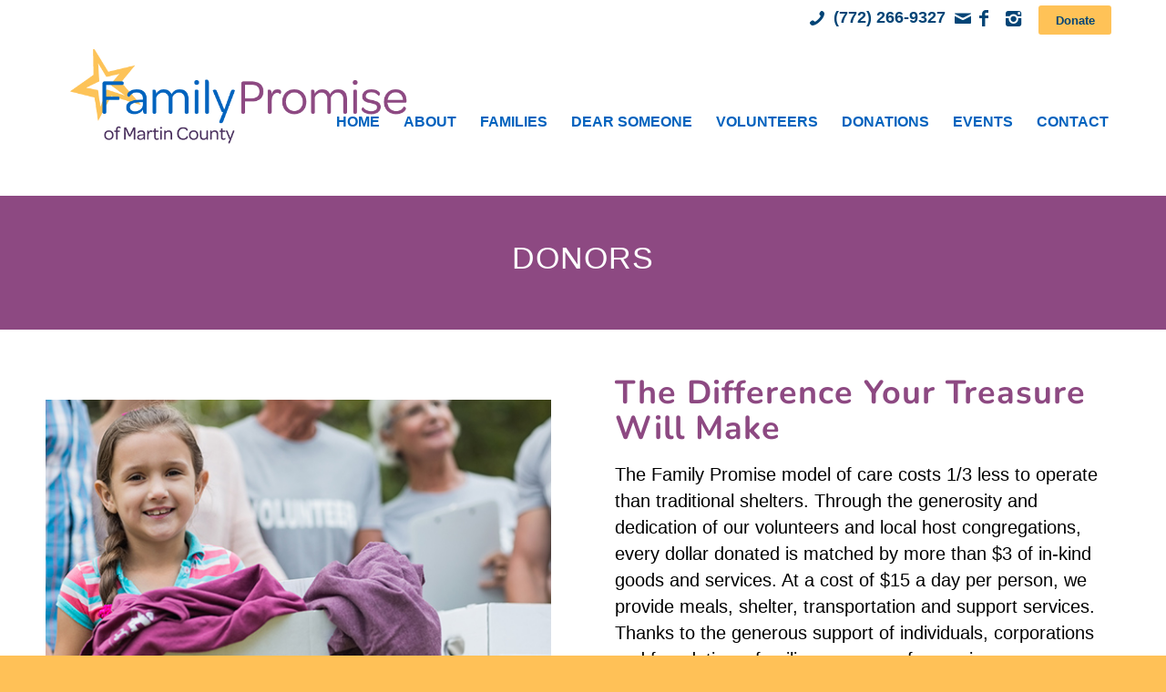

--- FILE ---
content_type: text/html; charset=UTF-8
request_url: https://www.mcfamilypromise.org/donors/
body_size: 16679
content:
<!DOCTYPE html>
<html lang="en-US" class="html_stretched responsive av-preloader-disabled av-default-lightbox  html_header_top html_logo_left html_main_nav_header html_menu_right html_custom html_header_sticky_disabled html_header_shrinking_disabled html_header_topbar_active html_mobile_menu_phone html_header_searchicon_disabled html_content_align_center html_header_unstick_top_disabled html_header_stretch_disabled html_av-overlay-side html_av-overlay-side-classic html_av-submenu-noclone html_entry_id_82 av-cookies-no-cookie-consent av-no-preview html_text_menu_active ">
<head>
<meta charset="UTF-8" />
<meta name="robots" content="index, follow" />


<!-- mobile setting -->
<meta name="viewport" content="width=device-width, initial-scale=1">

<!-- Scripts/CSS and wp_head hook -->
<title>Donors &#8211; Family Promise of Martin County</title>
<meta name='robots' content='max-image-preview:large' />
<link rel="alternate" type="application/rss+xml" title="Family Promise of Martin County &raquo; Feed" href="https://www.mcfamilypromise.org/feed/" />
<link rel="alternate" type="application/rss+xml" title="Family Promise of Martin County &raquo; Comments Feed" href="https://www.mcfamilypromise.org/comments/feed/" />
<link rel="alternate" title="oEmbed (JSON)" type="application/json+oembed" href="https://www.mcfamilypromise.org/wp-json/oembed/1.0/embed?url=https%3A%2F%2Fwww.mcfamilypromise.org%2Fdonors%2F" />
<link rel="alternate" title="oEmbed (XML)" type="text/xml+oembed" href="https://www.mcfamilypromise.org/wp-json/oembed/1.0/embed?url=https%3A%2F%2Fwww.mcfamilypromise.org%2Fdonors%2F&#038;format=xml" />
<style id='wp-img-auto-sizes-contain-inline-css' type='text/css'>
img:is([sizes=auto i],[sizes^="auto," i]){contain-intrinsic-size:3000px 1500px}
/*# sourceURL=wp-img-auto-sizes-contain-inline-css */
</style>
<link rel='stylesheet' id='avia-grid-css' href='https://www.mcfamilypromise.org/wp-content/themes/enfold/css/grid.css?ver=1770139368' type='text/css' media='all' />
<link rel='stylesheet' id='avia-base-css' href='https://www.mcfamilypromise.org/wp-content/themes/enfold/css/base.css?ver=1770139368' type='text/css' media='all' />
<link rel='stylesheet' id='avia-layout-css' href='https://www.mcfamilypromise.org/wp-content/themes/enfold/css/layout.css?ver=1770139368' type='text/css' media='all' />
<link rel='stylesheet' id='avia-module-audioplayer-css' href='https://www.mcfamilypromise.org/wp-content/themes/enfold/config-templatebuilder/avia-shortcodes/audio-player/audio-player.css?ver=1770139368' type='text/css' media='all' />
<link rel='stylesheet' id='avia-module-button-css' href='https://www.mcfamilypromise.org/wp-content/themes/enfold/config-templatebuilder/avia-shortcodes/buttons/buttons.css?ver=1770139368' type='text/css' media='all' />
<link rel='stylesheet' id='avia-module-buttonrow-css' href='https://www.mcfamilypromise.org/wp-content/themes/enfold/config-templatebuilder/avia-shortcodes/buttonrow/buttonrow.css?ver=1770139368' type='text/css' media='all' />
<link rel='stylesheet' id='avia-module-button-fullwidth-css' href='https://www.mcfamilypromise.org/wp-content/themes/enfold/config-templatebuilder/avia-shortcodes/buttons_fullwidth/buttons_fullwidth.css?ver=1770139368' type='text/css' media='all' />
<link rel='stylesheet' id='avia-module-catalogue-css' href='https://www.mcfamilypromise.org/wp-content/themes/enfold/config-templatebuilder/avia-shortcodes/catalogue/catalogue.css?ver=1770139368' type='text/css' media='all' />
<link rel='stylesheet' id='avia-module-contact-css' href='https://www.mcfamilypromise.org/wp-content/themes/enfold/config-templatebuilder/avia-shortcodes/contact/contact.css?ver=1770139368' type='text/css' media='all' />
<link rel='stylesheet' id='avia-module-slideshow-css' href='https://www.mcfamilypromise.org/wp-content/themes/enfold/config-templatebuilder/avia-shortcodes/slideshow/slideshow.css?ver=1770139368' type='text/css' media='all' />
<link rel='stylesheet' id='avia-module-postslider-css' href='https://www.mcfamilypromise.org/wp-content/themes/enfold/config-templatebuilder/avia-shortcodes/postslider/postslider.css?ver=1770139368' type='text/css' media='all' />
<link rel='stylesheet' id='avia-module-slideshow-contentpartner-css' href='https://www.mcfamilypromise.org/wp-content/themes/enfold/config-templatebuilder/avia-shortcodes/contentslider/contentslider.css?ver=1770139368' type='text/css' media='all' />
<link rel='stylesheet' id='avia-module-countdown-css' href='https://www.mcfamilypromise.org/wp-content/themes/enfold/config-templatebuilder/avia-shortcodes/countdown/countdown.css?ver=1770139368' type='text/css' media='all' />
<link rel='stylesheet' id='avia-module-dynamic-field-css' href='https://www.mcfamilypromise.org/wp-content/themes/enfold/config-templatebuilder/avia-shortcodes/dynamic_field/dynamic_field.css?ver=1770139368' type='text/css' media='all' />
<link rel='stylesheet' id='avia-module-gallery-css' href='https://www.mcfamilypromise.org/wp-content/themes/enfold/config-templatebuilder/avia-shortcodes/gallery/gallery.css?ver=1770139368' type='text/css' media='all' />
<link rel='stylesheet' id='avia-module-gallery-hor-css' href='https://www.mcfamilypromise.org/wp-content/themes/enfold/config-templatebuilder/avia-shortcodes/gallery_horizontal/gallery_horizontal.css?ver=1770139368' type='text/css' media='all' />
<link rel='stylesheet' id='avia-module-maps-css' href='https://www.mcfamilypromise.org/wp-content/themes/enfold/config-templatebuilder/avia-shortcodes/google_maps/google_maps.css?ver=1770139368' type='text/css' media='all' />
<link rel='stylesheet' id='avia-module-gridrow-css' href='https://www.mcfamilypromise.org/wp-content/themes/enfold/config-templatebuilder/avia-shortcodes/grid_row/grid_row.css?ver=1770139368' type='text/css' media='all' />
<link rel='stylesheet' id='avia-module-heading-css' href='https://www.mcfamilypromise.org/wp-content/themes/enfold/config-templatebuilder/avia-shortcodes/heading/heading.css?ver=1770139368' type='text/css' media='all' />
<link rel='stylesheet' id='avia-module-rotator-css' href='https://www.mcfamilypromise.org/wp-content/themes/enfold/config-templatebuilder/avia-shortcodes/headline_rotator/headline_rotator.css?ver=1770139368' type='text/css' media='all' />
<link rel='stylesheet' id='avia-module-hr-css' href='https://www.mcfamilypromise.org/wp-content/themes/enfold/config-templatebuilder/avia-shortcodes/hr/hr.css?ver=1770139368' type='text/css' media='all' />
<link rel='stylesheet' id='avia-module-icon-css' href='https://www.mcfamilypromise.org/wp-content/themes/enfold/config-templatebuilder/avia-shortcodes/icon/icon.css?ver=1770139368' type='text/css' media='all' />
<link rel='stylesheet' id='avia-module-icon-circles-css' href='https://www.mcfamilypromise.org/wp-content/themes/enfold/config-templatebuilder/avia-shortcodes/icon_circles/icon_circles.css?ver=1770139368' type='text/css' media='all' />
<link rel='stylesheet' id='avia-module-iconbox-css' href='https://www.mcfamilypromise.org/wp-content/themes/enfold/config-templatebuilder/avia-shortcodes/iconbox/iconbox.css?ver=1770139368' type='text/css' media='all' />
<link rel='stylesheet' id='avia-module-icongrid-css' href='https://www.mcfamilypromise.org/wp-content/themes/enfold/config-templatebuilder/avia-shortcodes/icongrid/icongrid.css?ver=1770139368' type='text/css' media='all' />
<link rel='stylesheet' id='avia-module-iconlist-css' href='https://www.mcfamilypromise.org/wp-content/themes/enfold/config-templatebuilder/avia-shortcodes/iconlist/iconlist.css?ver=1770139368' type='text/css' media='all' />
<link rel='stylesheet' id='avia-module-image-css' href='https://www.mcfamilypromise.org/wp-content/themes/enfold/config-templatebuilder/avia-shortcodes/image/image.css?ver=1770139368' type='text/css' media='all' />
<link rel='stylesheet' id='avia-module-image-diff-css' href='https://www.mcfamilypromise.org/wp-content/themes/enfold/config-templatebuilder/avia-shortcodes/image_diff/image_diff.css?ver=1770139368' type='text/css' media='all' />
<link rel='stylesheet' id='avia-module-hotspot-css' href='https://www.mcfamilypromise.org/wp-content/themes/enfold/config-templatebuilder/avia-shortcodes/image_hotspots/image_hotspots.css?ver=1770139368' type='text/css' media='all' />
<link rel='stylesheet' id='avia-module-sc-lottie-animation-css' href='https://www.mcfamilypromise.org/wp-content/themes/enfold/config-templatebuilder/avia-shortcodes/lottie_animation/lottie_animation.css?ver=1770139368' type='text/css' media='all' />
<link rel='stylesheet' id='avia-module-magazine-css' href='https://www.mcfamilypromise.org/wp-content/themes/enfold/config-templatebuilder/avia-shortcodes/magazine/magazine.css?ver=1770139368' type='text/css' media='all' />
<link rel='stylesheet' id='avia-module-masonry-css' href='https://www.mcfamilypromise.org/wp-content/themes/enfold/config-templatebuilder/avia-shortcodes/masonry_entries/masonry_entries.css?ver=1770139368' type='text/css' media='all' />
<link rel='stylesheet' id='avia-siteloader-css' href='https://www.mcfamilypromise.org/wp-content/themes/enfold/css/avia-snippet-site-preloader.css?ver=1770139368' type='text/css' media='all' />
<link rel='stylesheet' id='avia-module-menu-css' href='https://www.mcfamilypromise.org/wp-content/themes/enfold/config-templatebuilder/avia-shortcodes/menu/menu.css?ver=1770139368' type='text/css' media='all' />
<link rel='stylesheet' id='avia-module-notification-css' href='https://www.mcfamilypromise.org/wp-content/themes/enfold/config-templatebuilder/avia-shortcodes/notification/notification.css?ver=1770139368' type='text/css' media='all' />
<link rel='stylesheet' id='avia-module-numbers-css' href='https://www.mcfamilypromise.org/wp-content/themes/enfold/config-templatebuilder/avia-shortcodes/numbers/numbers.css?ver=1770139368' type='text/css' media='all' />
<link rel='stylesheet' id='avia-module-portfolio-css' href='https://www.mcfamilypromise.org/wp-content/themes/enfold/config-templatebuilder/avia-shortcodes/portfolio/portfolio.css?ver=1770139368' type='text/css' media='all' />
<link rel='stylesheet' id='avia-module-post-metadata-css' href='https://www.mcfamilypromise.org/wp-content/themes/enfold/config-templatebuilder/avia-shortcodes/post_metadata/post_metadata.css?ver=1770139368' type='text/css' media='all' />
<link rel='stylesheet' id='avia-module-progress-bar-css' href='https://www.mcfamilypromise.org/wp-content/themes/enfold/config-templatebuilder/avia-shortcodes/progressbar/progressbar.css?ver=1770139368' type='text/css' media='all' />
<link rel='stylesheet' id='avia-module-promobox-css' href='https://www.mcfamilypromise.org/wp-content/themes/enfold/config-templatebuilder/avia-shortcodes/promobox/promobox.css?ver=1770139368' type='text/css' media='all' />
<link rel='stylesheet' id='avia-sc-search-css' href='https://www.mcfamilypromise.org/wp-content/themes/enfold/config-templatebuilder/avia-shortcodes/search/search.css?ver=1770139368' type='text/css' media='all' />
<link rel='stylesheet' id='avia-module-slideshow-accordion-css' href='https://www.mcfamilypromise.org/wp-content/themes/enfold/config-templatebuilder/avia-shortcodes/slideshow_accordion/slideshow_accordion.css?ver=1770139368' type='text/css' media='all' />
<link rel='stylesheet' id='avia-module-slideshow-feature-image-css' href='https://www.mcfamilypromise.org/wp-content/themes/enfold/config-templatebuilder/avia-shortcodes/slideshow_feature_image/slideshow_feature_image.css?ver=1770139368' type='text/css' media='all' />
<link rel='stylesheet' id='avia-module-slideshow-fullsize-css' href='https://www.mcfamilypromise.org/wp-content/themes/enfold/config-templatebuilder/avia-shortcodes/slideshow_fullsize/slideshow_fullsize.css?ver=1770139368' type='text/css' media='all' />
<link rel='stylesheet' id='avia-module-slideshow-fullscreen-css' href='https://www.mcfamilypromise.org/wp-content/themes/enfold/config-templatebuilder/avia-shortcodes/slideshow_fullscreen/slideshow_fullscreen.css?ver=1770139368' type='text/css' media='all' />
<link rel='stylesheet' id='avia-module-social-css' href='https://www.mcfamilypromise.org/wp-content/themes/enfold/config-templatebuilder/avia-shortcodes/social_share/social_share.css?ver=1770139368' type='text/css' media='all' />
<link rel='stylesheet' id='avia-module-tabsection-css' href='https://www.mcfamilypromise.org/wp-content/themes/enfold/config-templatebuilder/avia-shortcodes/tab_section/tab_section.css?ver=1770139368' type='text/css' media='all' />
<link rel='stylesheet' id='avia-module-table-css' href='https://www.mcfamilypromise.org/wp-content/themes/enfold/config-templatebuilder/avia-shortcodes/table/table.css?ver=1770139368' type='text/css' media='all' />
<link rel='stylesheet' id='avia-module-tabs-css' href='https://www.mcfamilypromise.org/wp-content/themes/enfold/config-templatebuilder/avia-shortcodes/tabs/tabs.css?ver=1770139368' type='text/css' media='all' />
<link rel='stylesheet' id='avia-module-team-css' href='https://www.mcfamilypromise.org/wp-content/themes/enfold/config-templatebuilder/avia-shortcodes/team/team.css?ver=1770139368' type='text/css' media='all' />
<link rel='stylesheet' id='avia-module-testimonials-css' href='https://www.mcfamilypromise.org/wp-content/themes/enfold/config-templatebuilder/avia-shortcodes/testimonials/testimonials.css?ver=1770139368' type='text/css' media='all' />
<link rel='stylesheet' id='avia-module-timeline-css' href='https://www.mcfamilypromise.org/wp-content/themes/enfold/config-templatebuilder/avia-shortcodes/timeline/timeline.css?ver=1770139368' type='text/css' media='all' />
<link rel='stylesheet' id='avia-module-toggles-css' href='https://www.mcfamilypromise.org/wp-content/themes/enfold/config-templatebuilder/avia-shortcodes/toggles/toggles.css?ver=1770139368' type='text/css' media='all' />
<link rel='stylesheet' id='avia-module-video-css' href='https://www.mcfamilypromise.org/wp-content/themes/enfold/config-templatebuilder/avia-shortcodes/video/video.css?ver=1770139368' type='text/css' media='all' />
<style id='wp-block-library-inline-css' type='text/css'>
:root{--wp-block-synced-color:#7a00df;--wp-block-synced-color--rgb:122,0,223;--wp-bound-block-color:var(--wp-block-synced-color);--wp-editor-canvas-background:#ddd;--wp-admin-theme-color:#007cba;--wp-admin-theme-color--rgb:0,124,186;--wp-admin-theme-color-darker-10:#006ba1;--wp-admin-theme-color-darker-10--rgb:0,107,160.5;--wp-admin-theme-color-darker-20:#005a87;--wp-admin-theme-color-darker-20--rgb:0,90,135;--wp-admin-border-width-focus:2px}@media (min-resolution:192dpi){:root{--wp-admin-border-width-focus:1.5px}}.wp-element-button{cursor:pointer}:root .has-very-light-gray-background-color{background-color:#eee}:root .has-very-dark-gray-background-color{background-color:#313131}:root .has-very-light-gray-color{color:#eee}:root .has-very-dark-gray-color{color:#313131}:root .has-vivid-green-cyan-to-vivid-cyan-blue-gradient-background{background:linear-gradient(135deg,#00d084,#0693e3)}:root .has-purple-crush-gradient-background{background:linear-gradient(135deg,#34e2e4,#4721fb 50%,#ab1dfe)}:root .has-hazy-dawn-gradient-background{background:linear-gradient(135deg,#faaca8,#dad0ec)}:root .has-subdued-olive-gradient-background{background:linear-gradient(135deg,#fafae1,#67a671)}:root .has-atomic-cream-gradient-background{background:linear-gradient(135deg,#fdd79a,#004a59)}:root .has-nightshade-gradient-background{background:linear-gradient(135deg,#330968,#31cdcf)}:root .has-midnight-gradient-background{background:linear-gradient(135deg,#020381,#2874fc)}:root{--wp--preset--font-size--normal:16px;--wp--preset--font-size--huge:42px}.has-regular-font-size{font-size:1em}.has-larger-font-size{font-size:2.625em}.has-normal-font-size{font-size:var(--wp--preset--font-size--normal)}.has-huge-font-size{font-size:var(--wp--preset--font-size--huge)}.has-text-align-center{text-align:center}.has-text-align-left{text-align:left}.has-text-align-right{text-align:right}.has-fit-text{white-space:nowrap!important}#end-resizable-editor-section{display:none}.aligncenter{clear:both}.items-justified-left{justify-content:flex-start}.items-justified-center{justify-content:center}.items-justified-right{justify-content:flex-end}.items-justified-space-between{justify-content:space-between}.screen-reader-text{border:0;clip-path:inset(50%);height:1px;margin:-1px;overflow:hidden;padding:0;position:absolute;width:1px;word-wrap:normal!important}.screen-reader-text:focus{background-color:#ddd;clip-path:none;color:#444;display:block;font-size:1em;height:auto;left:5px;line-height:normal;padding:15px 23px 14px;text-decoration:none;top:5px;width:auto;z-index:100000}html :where(.has-border-color){border-style:solid}html :where([style*=border-top-color]){border-top-style:solid}html :where([style*=border-right-color]){border-right-style:solid}html :where([style*=border-bottom-color]){border-bottom-style:solid}html :where([style*=border-left-color]){border-left-style:solid}html :where([style*=border-width]){border-style:solid}html :where([style*=border-top-width]){border-top-style:solid}html :where([style*=border-right-width]){border-right-style:solid}html :where([style*=border-bottom-width]){border-bottom-style:solid}html :where([style*=border-left-width]){border-left-style:solid}html :where(img[class*=wp-image-]){height:auto;max-width:100%}:where(figure){margin:0 0 1em}html :where(.is-position-sticky){--wp-admin--admin-bar--position-offset:var(--wp-admin--admin-bar--height,0px)}@media screen and (max-width:600px){html :where(.is-position-sticky){--wp-admin--admin-bar--position-offset:0px}}

/*# sourceURL=wp-block-library-inline-css */
</style><style id='global-styles-inline-css' type='text/css'>
:root{--wp--preset--aspect-ratio--square: 1;--wp--preset--aspect-ratio--4-3: 4/3;--wp--preset--aspect-ratio--3-4: 3/4;--wp--preset--aspect-ratio--3-2: 3/2;--wp--preset--aspect-ratio--2-3: 2/3;--wp--preset--aspect-ratio--16-9: 16/9;--wp--preset--aspect-ratio--9-16: 9/16;--wp--preset--color--black: #000000;--wp--preset--color--cyan-bluish-gray: #abb8c3;--wp--preset--color--white: #ffffff;--wp--preset--color--pale-pink: #f78da7;--wp--preset--color--vivid-red: #cf2e2e;--wp--preset--color--luminous-vivid-orange: #ff6900;--wp--preset--color--luminous-vivid-amber: #fcb900;--wp--preset--color--light-green-cyan: #7bdcb5;--wp--preset--color--vivid-green-cyan: #00d084;--wp--preset--color--pale-cyan-blue: #8ed1fc;--wp--preset--color--vivid-cyan-blue: #0693e3;--wp--preset--color--vivid-purple: #9b51e0;--wp--preset--color--metallic-red: #b02b2c;--wp--preset--color--maximum-yellow-red: #edae44;--wp--preset--color--yellow-sun: #eeee22;--wp--preset--color--palm-leaf: #83a846;--wp--preset--color--aero: #7bb0e7;--wp--preset--color--old-lavender: #745f7e;--wp--preset--color--steel-teal: #5f8789;--wp--preset--color--raspberry-pink: #d65799;--wp--preset--color--medium-turquoise: #4ecac2;--wp--preset--gradient--vivid-cyan-blue-to-vivid-purple: linear-gradient(135deg,rgb(6,147,227) 0%,rgb(155,81,224) 100%);--wp--preset--gradient--light-green-cyan-to-vivid-green-cyan: linear-gradient(135deg,rgb(122,220,180) 0%,rgb(0,208,130) 100%);--wp--preset--gradient--luminous-vivid-amber-to-luminous-vivid-orange: linear-gradient(135deg,rgb(252,185,0) 0%,rgb(255,105,0) 100%);--wp--preset--gradient--luminous-vivid-orange-to-vivid-red: linear-gradient(135deg,rgb(255,105,0) 0%,rgb(207,46,46) 100%);--wp--preset--gradient--very-light-gray-to-cyan-bluish-gray: linear-gradient(135deg,rgb(238,238,238) 0%,rgb(169,184,195) 100%);--wp--preset--gradient--cool-to-warm-spectrum: linear-gradient(135deg,rgb(74,234,220) 0%,rgb(151,120,209) 20%,rgb(207,42,186) 40%,rgb(238,44,130) 60%,rgb(251,105,98) 80%,rgb(254,248,76) 100%);--wp--preset--gradient--blush-light-purple: linear-gradient(135deg,rgb(255,206,236) 0%,rgb(152,150,240) 100%);--wp--preset--gradient--blush-bordeaux: linear-gradient(135deg,rgb(254,205,165) 0%,rgb(254,45,45) 50%,rgb(107,0,62) 100%);--wp--preset--gradient--luminous-dusk: linear-gradient(135deg,rgb(255,203,112) 0%,rgb(199,81,192) 50%,rgb(65,88,208) 100%);--wp--preset--gradient--pale-ocean: linear-gradient(135deg,rgb(255,245,203) 0%,rgb(182,227,212) 50%,rgb(51,167,181) 100%);--wp--preset--gradient--electric-grass: linear-gradient(135deg,rgb(202,248,128) 0%,rgb(113,206,126) 100%);--wp--preset--gradient--midnight: linear-gradient(135deg,rgb(2,3,129) 0%,rgb(40,116,252) 100%);--wp--preset--font-size--small: 1rem;--wp--preset--font-size--medium: 1.125rem;--wp--preset--font-size--large: 1.75rem;--wp--preset--font-size--x-large: clamp(1.75rem, 3vw, 2.25rem);--wp--preset--spacing--20: 0.44rem;--wp--preset--spacing--30: 0.67rem;--wp--preset--spacing--40: 1rem;--wp--preset--spacing--50: 1.5rem;--wp--preset--spacing--60: 2.25rem;--wp--preset--spacing--70: 3.38rem;--wp--preset--spacing--80: 5.06rem;--wp--preset--shadow--natural: 6px 6px 9px rgba(0, 0, 0, 0.2);--wp--preset--shadow--deep: 12px 12px 50px rgba(0, 0, 0, 0.4);--wp--preset--shadow--sharp: 6px 6px 0px rgba(0, 0, 0, 0.2);--wp--preset--shadow--outlined: 6px 6px 0px -3px rgb(255, 255, 255), 6px 6px rgb(0, 0, 0);--wp--preset--shadow--crisp: 6px 6px 0px rgb(0, 0, 0);}:root { --wp--style--global--content-size: 800px;--wp--style--global--wide-size: 1130px; }:where(body) { margin: 0; }.wp-site-blocks > .alignleft { float: left; margin-right: 2em; }.wp-site-blocks > .alignright { float: right; margin-left: 2em; }.wp-site-blocks > .aligncenter { justify-content: center; margin-left: auto; margin-right: auto; }:where(.is-layout-flex){gap: 0.5em;}:where(.is-layout-grid){gap: 0.5em;}.is-layout-flow > .alignleft{float: left;margin-inline-start: 0;margin-inline-end: 2em;}.is-layout-flow > .alignright{float: right;margin-inline-start: 2em;margin-inline-end: 0;}.is-layout-flow > .aligncenter{margin-left: auto !important;margin-right: auto !important;}.is-layout-constrained > .alignleft{float: left;margin-inline-start: 0;margin-inline-end: 2em;}.is-layout-constrained > .alignright{float: right;margin-inline-start: 2em;margin-inline-end: 0;}.is-layout-constrained > .aligncenter{margin-left: auto !important;margin-right: auto !important;}.is-layout-constrained > :where(:not(.alignleft):not(.alignright):not(.alignfull)){max-width: var(--wp--style--global--content-size);margin-left: auto !important;margin-right: auto !important;}.is-layout-constrained > .alignwide{max-width: var(--wp--style--global--wide-size);}body .is-layout-flex{display: flex;}.is-layout-flex{flex-wrap: wrap;align-items: center;}.is-layout-flex > :is(*, div){margin: 0;}body .is-layout-grid{display: grid;}.is-layout-grid > :is(*, div){margin: 0;}body{padding-top: 0px;padding-right: 0px;padding-bottom: 0px;padding-left: 0px;}a:where(:not(.wp-element-button)){text-decoration: underline;}:root :where(.wp-element-button, .wp-block-button__link){background-color: #32373c;border-width: 0;color: #fff;font-family: inherit;font-size: inherit;font-style: inherit;font-weight: inherit;letter-spacing: inherit;line-height: inherit;padding-top: calc(0.667em + 2px);padding-right: calc(1.333em + 2px);padding-bottom: calc(0.667em + 2px);padding-left: calc(1.333em + 2px);text-decoration: none;text-transform: inherit;}.has-black-color{color: var(--wp--preset--color--black) !important;}.has-cyan-bluish-gray-color{color: var(--wp--preset--color--cyan-bluish-gray) !important;}.has-white-color{color: var(--wp--preset--color--white) !important;}.has-pale-pink-color{color: var(--wp--preset--color--pale-pink) !important;}.has-vivid-red-color{color: var(--wp--preset--color--vivid-red) !important;}.has-luminous-vivid-orange-color{color: var(--wp--preset--color--luminous-vivid-orange) !important;}.has-luminous-vivid-amber-color{color: var(--wp--preset--color--luminous-vivid-amber) !important;}.has-light-green-cyan-color{color: var(--wp--preset--color--light-green-cyan) !important;}.has-vivid-green-cyan-color{color: var(--wp--preset--color--vivid-green-cyan) !important;}.has-pale-cyan-blue-color{color: var(--wp--preset--color--pale-cyan-blue) !important;}.has-vivid-cyan-blue-color{color: var(--wp--preset--color--vivid-cyan-blue) !important;}.has-vivid-purple-color{color: var(--wp--preset--color--vivid-purple) !important;}.has-metallic-red-color{color: var(--wp--preset--color--metallic-red) !important;}.has-maximum-yellow-red-color{color: var(--wp--preset--color--maximum-yellow-red) !important;}.has-yellow-sun-color{color: var(--wp--preset--color--yellow-sun) !important;}.has-palm-leaf-color{color: var(--wp--preset--color--palm-leaf) !important;}.has-aero-color{color: var(--wp--preset--color--aero) !important;}.has-old-lavender-color{color: var(--wp--preset--color--old-lavender) !important;}.has-steel-teal-color{color: var(--wp--preset--color--steel-teal) !important;}.has-raspberry-pink-color{color: var(--wp--preset--color--raspberry-pink) !important;}.has-medium-turquoise-color{color: var(--wp--preset--color--medium-turquoise) !important;}.has-black-background-color{background-color: var(--wp--preset--color--black) !important;}.has-cyan-bluish-gray-background-color{background-color: var(--wp--preset--color--cyan-bluish-gray) !important;}.has-white-background-color{background-color: var(--wp--preset--color--white) !important;}.has-pale-pink-background-color{background-color: var(--wp--preset--color--pale-pink) !important;}.has-vivid-red-background-color{background-color: var(--wp--preset--color--vivid-red) !important;}.has-luminous-vivid-orange-background-color{background-color: var(--wp--preset--color--luminous-vivid-orange) !important;}.has-luminous-vivid-amber-background-color{background-color: var(--wp--preset--color--luminous-vivid-amber) !important;}.has-light-green-cyan-background-color{background-color: var(--wp--preset--color--light-green-cyan) !important;}.has-vivid-green-cyan-background-color{background-color: var(--wp--preset--color--vivid-green-cyan) !important;}.has-pale-cyan-blue-background-color{background-color: var(--wp--preset--color--pale-cyan-blue) !important;}.has-vivid-cyan-blue-background-color{background-color: var(--wp--preset--color--vivid-cyan-blue) !important;}.has-vivid-purple-background-color{background-color: var(--wp--preset--color--vivid-purple) !important;}.has-metallic-red-background-color{background-color: var(--wp--preset--color--metallic-red) !important;}.has-maximum-yellow-red-background-color{background-color: var(--wp--preset--color--maximum-yellow-red) !important;}.has-yellow-sun-background-color{background-color: var(--wp--preset--color--yellow-sun) !important;}.has-palm-leaf-background-color{background-color: var(--wp--preset--color--palm-leaf) !important;}.has-aero-background-color{background-color: var(--wp--preset--color--aero) !important;}.has-old-lavender-background-color{background-color: var(--wp--preset--color--old-lavender) !important;}.has-steel-teal-background-color{background-color: var(--wp--preset--color--steel-teal) !important;}.has-raspberry-pink-background-color{background-color: var(--wp--preset--color--raspberry-pink) !important;}.has-medium-turquoise-background-color{background-color: var(--wp--preset--color--medium-turquoise) !important;}.has-black-border-color{border-color: var(--wp--preset--color--black) !important;}.has-cyan-bluish-gray-border-color{border-color: var(--wp--preset--color--cyan-bluish-gray) !important;}.has-white-border-color{border-color: var(--wp--preset--color--white) !important;}.has-pale-pink-border-color{border-color: var(--wp--preset--color--pale-pink) !important;}.has-vivid-red-border-color{border-color: var(--wp--preset--color--vivid-red) !important;}.has-luminous-vivid-orange-border-color{border-color: var(--wp--preset--color--luminous-vivid-orange) !important;}.has-luminous-vivid-amber-border-color{border-color: var(--wp--preset--color--luminous-vivid-amber) !important;}.has-light-green-cyan-border-color{border-color: var(--wp--preset--color--light-green-cyan) !important;}.has-vivid-green-cyan-border-color{border-color: var(--wp--preset--color--vivid-green-cyan) !important;}.has-pale-cyan-blue-border-color{border-color: var(--wp--preset--color--pale-cyan-blue) !important;}.has-vivid-cyan-blue-border-color{border-color: var(--wp--preset--color--vivid-cyan-blue) !important;}.has-vivid-purple-border-color{border-color: var(--wp--preset--color--vivid-purple) !important;}.has-metallic-red-border-color{border-color: var(--wp--preset--color--metallic-red) !important;}.has-maximum-yellow-red-border-color{border-color: var(--wp--preset--color--maximum-yellow-red) !important;}.has-yellow-sun-border-color{border-color: var(--wp--preset--color--yellow-sun) !important;}.has-palm-leaf-border-color{border-color: var(--wp--preset--color--palm-leaf) !important;}.has-aero-border-color{border-color: var(--wp--preset--color--aero) !important;}.has-old-lavender-border-color{border-color: var(--wp--preset--color--old-lavender) !important;}.has-steel-teal-border-color{border-color: var(--wp--preset--color--steel-teal) !important;}.has-raspberry-pink-border-color{border-color: var(--wp--preset--color--raspberry-pink) !important;}.has-medium-turquoise-border-color{border-color: var(--wp--preset--color--medium-turquoise) !important;}.has-vivid-cyan-blue-to-vivid-purple-gradient-background{background: var(--wp--preset--gradient--vivid-cyan-blue-to-vivid-purple) !important;}.has-light-green-cyan-to-vivid-green-cyan-gradient-background{background: var(--wp--preset--gradient--light-green-cyan-to-vivid-green-cyan) !important;}.has-luminous-vivid-amber-to-luminous-vivid-orange-gradient-background{background: var(--wp--preset--gradient--luminous-vivid-amber-to-luminous-vivid-orange) !important;}.has-luminous-vivid-orange-to-vivid-red-gradient-background{background: var(--wp--preset--gradient--luminous-vivid-orange-to-vivid-red) !important;}.has-very-light-gray-to-cyan-bluish-gray-gradient-background{background: var(--wp--preset--gradient--very-light-gray-to-cyan-bluish-gray) !important;}.has-cool-to-warm-spectrum-gradient-background{background: var(--wp--preset--gradient--cool-to-warm-spectrum) !important;}.has-blush-light-purple-gradient-background{background: var(--wp--preset--gradient--blush-light-purple) !important;}.has-blush-bordeaux-gradient-background{background: var(--wp--preset--gradient--blush-bordeaux) !important;}.has-luminous-dusk-gradient-background{background: var(--wp--preset--gradient--luminous-dusk) !important;}.has-pale-ocean-gradient-background{background: var(--wp--preset--gradient--pale-ocean) !important;}.has-electric-grass-gradient-background{background: var(--wp--preset--gradient--electric-grass) !important;}.has-midnight-gradient-background{background: var(--wp--preset--gradient--midnight) !important;}.has-small-font-size{font-size: var(--wp--preset--font-size--small) !important;}.has-medium-font-size{font-size: var(--wp--preset--font-size--medium) !important;}.has-large-font-size{font-size: var(--wp--preset--font-size--large) !important;}.has-x-large-font-size{font-size: var(--wp--preset--font-size--x-large) !important;}
/*# sourceURL=global-styles-inline-css */
</style>

<link rel='stylesheet' id='ctct_form_styles-css' href='https://www.mcfamilypromise.org/wp-content/plugins/constant-contact-forms/assets/css/style.css?ver=1770139368' type='text/css' media='all' />
<link rel='stylesheet' id='avia-scs-css' href='https://www.mcfamilypromise.org/wp-content/themes/enfold/css/shortcodes.css?ver=1770139368' type='text/css' media='all' />
<link rel='stylesheet' id='avia-fold-unfold-css' href='https://www.mcfamilypromise.org/wp-content/themes/enfold/css/avia-snippet-fold-unfold.css?ver=1770139368' type='text/css' media='all' />
<link rel='stylesheet' id='avia-popup-css-css' href='https://www.mcfamilypromise.org/wp-content/themes/enfold/js/aviapopup/magnific-popup.min.css?ver=1770139368' type='text/css' media='screen' />
<link rel='stylesheet' id='avia-lightbox-css' href='https://www.mcfamilypromise.org/wp-content/themes/enfold/css/avia-snippet-lightbox.css?ver=1770139368' type='text/css' media='screen' />
<link rel='stylesheet' id='avia-widget-css-css' href='https://www.mcfamilypromise.org/wp-content/themes/enfold/css/avia-snippet-widget.css?ver=1770139368' type='text/css' media='screen' />
<link rel='stylesheet' id='avia-dynamic-css' href='https://www.mcfamilypromise.org/wp-content/uploads/dynamic_avia/clearsem.css?ver=1770139368' type='text/css' media='all' />
<link rel='stylesheet' id='avia-custom-css' href='https://www.mcfamilypromise.org/wp-content/themes/enfold/css/custom.css?ver=1770139368' type='text/css' media='all' />
<link rel='stylesheet' id='avia-style-css' href='https://www.mcfamilypromise.org/wp-content/themes/ClearSEM/style.css?ver=1770139368' type='text/css' media='all' />
<link rel='stylesheet' id='avia-gravity-css' href='https://www.mcfamilypromise.org/wp-content/themes/enfold/config-gravityforms/gravity-mod.css?ver=1770139368' type='text/css' media='screen' />
<link rel='stylesheet' id='avia-single-post-82-css' href='https://www.mcfamilypromise.org/wp-content/uploads/dynamic_avia/avia_posts_css/post-82.css?ver=ver-1769195961.1770139368' type='text/css' media='all' />
<script type="text/javascript" src="https://www.mcfamilypromise.org/wp-content/themes/enfold/js/avia-js.js?ver=1770139368" id="avia-js-js"></script>
<script type="text/javascript" src="https://www.mcfamilypromise.org/wp-content/themes/enfold/js/avia-compat.js?ver=1770139368" id="avia-compat-js"></script>
<link rel="https://api.w.org/" href="https://www.mcfamilypromise.org/wp-json/" /><link rel="alternate" title="JSON" type="application/json" href="https://www.mcfamilypromise.org/wp-json/wp/v2/pages/82" /><link rel="EditURI" type="application/rsd+xml" title="RSD" href="https://www.mcfamilypromise.org/xmlrpc.php?rsd" />
<meta name="generator" content="WordPress 6.9" />
<link rel="canonical" href="https://www.mcfamilypromise.org/donors/" />
<link rel='shortlink' href='https://www.mcfamilypromise.org/?p=82' />
<link rel="profile" href="https://gmpg.org/xfn/11" />
<link rel="alternate" type="application/rss+xml" title="Family Promise of Martin County RSS2 Feed" href="https://www.mcfamilypromise.org/feed/" />
<link rel="pingback" href="https://www.mcfamilypromise.org/xmlrpc.php" />

<style type='text/css' media='screen'>
 #top #header_main > .container, #top #header_main > .container .main_menu  .av-main-nav > li > a, #top #header_main #menu-item-shop .cart_dropdown_link{ height:160px; line-height: 160px; }
 .html_top_nav_header .av-logo-container{ height:160px;  }
 .html_header_top.html_header_sticky #top #wrap_all #main{ padding-top:190px; } 
</style>
<!--[if lt IE 9]><script src="https://www.mcfamilypromise.org/wp-content/themes/enfold/js/html5shiv.js"></script><![endif]-->
<link rel="icon" href="https://www.mcfamilypromise.org/wp-content/uploads/2023/07/fampro-favicon.png" type="image/png">
<link rel="icon" href="https://www.mcfamilypromise.org/wp-content/uploads/2025/12/cropped-Family-Promise-MC_website-icon_logo-512x512-px-32x32.png" sizes="32x32" />
<link rel="icon" href="https://www.mcfamilypromise.org/wp-content/uploads/2025/12/cropped-Family-Promise-MC_website-icon_logo-512x512-px-192x192.png" sizes="192x192" />
<link rel="apple-touch-icon" href="https://www.mcfamilypromise.org/wp-content/uploads/2025/12/cropped-Family-Promise-MC_website-icon_logo-512x512-px-180x180.png" />
<meta name="msapplication-TileImage" content="https://www.mcfamilypromise.org/wp-content/uploads/2025/12/cropped-Family-Promise-MC_website-icon_logo-512x512-px-270x270.png" />
		<style type="text/css" id="wp-custom-css">
			@media (max-width: 480px) {

  .avia-fullscreen-slider,
  .avia-fullscreen-slider .avia-slideshow-inner {
    height: 60vh !important;
  }

  .avia-fullscreen-slider .avia-slide-wrap {
    background-position: center center !important;
  }

}
		</style>
		<style type="text/css">
		@font-face {font-family: 'entypo-fontello'; font-weight: normal; font-style: normal; font-display: auto;
		src: url('https://www.mcfamilypromise.org/wp-content/themes/enfold/config-templatebuilder/avia-template-builder/assets/fonts/entypo-fontello.woff2') format('woff2'),
		url('https://www.mcfamilypromise.org/wp-content/themes/enfold/config-templatebuilder/avia-template-builder/assets/fonts/entypo-fontello.woff') format('woff'),
		url('https://www.mcfamilypromise.org/wp-content/themes/enfold/config-templatebuilder/avia-template-builder/assets/fonts/entypo-fontello.ttf') format('truetype'),
		url('https://www.mcfamilypromise.org/wp-content/themes/enfold/config-templatebuilder/avia-template-builder/assets/fonts/entypo-fontello.svg#entypo-fontello') format('svg'),
		url('https://www.mcfamilypromise.org/wp-content/themes/enfold/config-templatebuilder/avia-template-builder/assets/fonts/entypo-fontello.eot'),
		url('https://www.mcfamilypromise.org/wp-content/themes/enfold/config-templatebuilder/avia-template-builder/assets/fonts/entypo-fontello.eot?#iefix') format('embedded-opentype');
		} #top .avia-font-entypo-fontello, body .avia-font-entypo-fontello, html body [data-av_iconfont='entypo-fontello']:before{ font-family: 'entypo-fontello'; }
		</style>

<!--
Debugging Info for Theme support: 

Theme: Enfold
Version: 6.0.1
Installed: enfold
AviaFramework Version: 5.6
AviaBuilder Version: 5.3
aviaElementManager Version: 1.0.1
- - - - - - - - - - -
ChildTheme: ClearSEM
ChildTheme Version: 1.0
ChildTheme Installed: enfold

- - - - - - - - - - -
ML:256-PU:105-PLA:9
WP:6.9
Compress: CSS:disabled - JS:disabled
Updates: disabled
PLAu:9
-->
</head>




<body id="top" class="wp-singular page-template-default page page-id-82 wp-theme-enfold wp-child-theme-ClearSEM  rtl_columns stretched helvetica neue-websave helvetica_neue ctct-enfold avia-responsive-images-support" itemscope="itemscope" itemtype="https://schema.org/WebPage" >

	<!-- Begin Constant Contact Active Forms -->
<script> var _ctct_m = "e7f9c1c8e63266ed72bed9e77015deec"; </script>
<script id="signupScript" src="//static.ctctcdn.com/js/signup-form-widget/current/signup-form-widget.min.js" async defer></script>
<!-- End Constant Contact Active Forms -->
	<div id='wrap_all'>

	
<header id='header' class='all_colors header_color light_bg_color  av_header_top av_logo_left av_main_nav_header av_menu_right av_custom av_header_sticky_disabled av_header_shrinking_disabled av_header_stretch_disabled av_mobile_menu_phone av_header_searchicon_disabled av_header_unstick_top_disabled av_bottom_nav_disabled  av_header_border_disabled' data-av_shrink_factor='50' role="banner" itemscope="itemscope" itemtype="https://schema.org/WPHeader" >

		<div id='header_meta' class='container_wrap container_wrap_meta  av_phone_active_right av_extra_header_active av_entry_id_82'>

			      <div class='container'>
			      <div class='phone-info '><div><div style="padding-top: 5px;">    <div style="float: left; margin-right: 1px;"> 
<style type="text/css" data-created_by="avia_inline_auto" id="style-css-av-av_font_icon-a92bd7042e568df3be9b53e7ef0630a2">
.av_font_icon.av-av_font_icon-a92bd7042e568df3be9b53e7ef0630a2{
color:#024476;
border-color:#024476;
}
.av_font_icon.av-av_font_icon-a92bd7042e568df3be9b53e7ef0630a2 .av-icon-char{
font-size:20px;
line-height:20px;
}
</style>
<span  class='av_font_icon av-av_font_icon-a92bd7042e568df3be9b53e7ef0630a2 avia_animate_when_visible av-icon-style- avia-icon-pos-left avia-icon-animate'><span class='av-icon-char' aria-hidden='true' data-av_icon='' data-av_iconfont='entypo-fontello' ></span></span> </div>   <div style="float: left; margin-right: 10px;"><span style="color: #024476;"><a style="color: #024476;" href="tel:7722669327">(772) 266-9327</a></span>  </div>     <div style="float: left;">  
<style type="text/css" data-created_by="avia_inline_auto" id="style-css-av-av_font_icon-c387566608c9d95737bd42aa724becc8">
.av_font_icon.av-av_font_icon-c387566608c9d95737bd42aa724becc8{
color:#024476;
border-color:#024476;
}
.av_font_icon.av-av_font_icon-c387566608c9d95737bd42aa724becc8 .av-icon-char{
font-size:20px;
line-height:20px;
}
</style>
<span  class='av_font_icon av-av_font_icon-c387566608c9d95737bd42aa724becc8 avia_animate_when_visible av-icon-style- avia-icon-pos-left avia-icon-animate'><a href='mailto:info@mcfamilypromise.org'   class='av-icon-char' aria-hidden='true' data-av_icon='' data-av_iconfont='entypo-fontello' ></a></span>  </div>   <div style="float: left; margin-right: 10px;">  
<style type="text/css" data-created_by="avia_inline_auto" id="style-css-av-av_font_icon-41aa7bd4a17a4258b51470747e6061bf">
.av_font_icon.av-av_font_icon-41aa7bd4a17a4258b51470747e6061bf{
color:#024476;
border-color:#024476;
}
.av_font_icon.av-av_font_icon-41aa7bd4a17a4258b51470747e6061bf .av-icon-char{
font-size:20px;
line-height:20px;
}
</style>
<span  class='av_font_icon av-av_font_icon-41aa7bd4a17a4258b51470747e6061bf avia_animate_when_visible av-icon-style- avia-icon-pos-left avia-icon-animate'><a href='//www.facebook.com/mcfamilypromise' target="_blank" rel="noopener noreferrer" class='av-icon-char' aria-hidden='true' data-av_icon='' data-av_iconfont='entypo-fontello'></a></span>  </div>   <div style="float: left; margin-right: 10px;">  
<style type="text/css" data-created_by="avia_inline_auto" id="style-css-av-av_font_icon-546046f661b05c795fc2293aa6ba597d">
.av_font_icon.av-av_font_icon-546046f661b05c795fc2293aa6ba597d{
color:#024476;
border-color:#024476;
}
.av_font_icon.av-av_font_icon-546046f661b05c795fc2293aa6ba597d .av-icon-char{
font-size:20px;
line-height:20px;
}
</style>
<span  class='av_font_icon av-av_font_icon-546046f661b05c795fc2293aa6ba597d avia_animate_when_visible av-icon-style- avia-icon-pos-left avia-icon-animate'><a href='https://www.instagram.com/fp_martin_county/' target="_blank" rel="noopener noreferrer" class='av-icon-char' aria-hidden='true' data-av_icon='' data-av_iconfont='entypo-fontello'></a></span>  </div>    <div style="float: left; margin-right: 10px; margin-top: -7px;">  <div  class='avia-button-wrap av-qnea-943ecfb86eeab73dcbcbff92dababc54-wrap avia-button-left '>
<style type="text/css" data-created_by="avia_inline_auto" id="style-css-av-qnea-943ecfb86eeab73dcbcbff92dababc54">
#top #wrap_all .avia-button.av-qnea-943ecfb86eeab73dcbcbff92dababc54{
background-color:#ffc257;
border-color:#ffc257;
color:#024476;
transition:all 0.4s ease-in-out;
}
#top #wrap_all .avia-button.av-qnea-943ecfb86eeab73dcbcbff92dababc54:hover{
background-color:#ffa407;
color:#024476;
transition:all 0.4s ease-in-out;
}
</style>
<a href='https://crm.bloomerang.co/HostedDonation?ApiKey=pub_86c2f6ca-e7ca-11ee-8862-0a3287177f03&WidgetId=495616' class='avia-button av-qnea-943ecfb86eeab73dcbcbff92dababc54 av-link-btn avia-icon_select-no avia-size-small avia-position-left' target="_blank" rel="noopener noreferrer" aria-label="Donate"><span class='avia_iconbox_title' >Donate</span></a></div>   </div>  </div></div></div>			      </div>
		</div>

		<div  id='header_main' class='container_wrap container_wrap_logo'>

        <div class='container av-logo-container'><div class='inner-container'><span class='logo avia-standard-logo'><a href='https://www.mcfamilypromise.org/' class='' aria-label='Family Promise of Martin County' ><img src="https://mcfamilypromise.org/wp-content/uploads/2022/09/logo.png" height="100" width="300" alt='Family Promise of Martin County' title='' /></a></span><nav class='main_menu' data-selectname='Select a page'  role="navigation" itemscope="itemscope" itemtype="https://schema.org/SiteNavigationElement" ><div class="avia-menu av-main-nav-wrap"><ul role="menu" class="menu av-main-nav" id="avia-menu"><li role="menuitem" id="menu-item-98" class="menu-item menu-item-type-post_type menu-item-object-page menu-item-home menu-item-top-level menu-item-top-level-1"><a href="https://www.mcfamilypromise.org/" itemprop="url" tabindex="0"><span class="avia-bullet"></span><span class="avia-menu-text">Home</span><span class="avia-menu-fx"><span class="avia-arrow-wrap"><span class="avia-arrow"></span></span></span></a></li>
<li role="menuitem" id="menu-item-97" class="menu-item menu-item-type-post_type menu-item-object-page menu-item-has-children menu-item-top-level menu-item-top-level-2"><a href="https://www.mcfamilypromise.org/about/" itemprop="url" tabindex="0"><span class="avia-bullet"></span><span class="avia-menu-text">About</span><span class="avia-menu-fx"><span class="avia-arrow-wrap"><span class="avia-arrow"></span></span></span></a>


<ul class="sub-menu">
	<li role="menuitem" id="menu-item-154" class="menu-item menu-item-type-post_type menu-item-object-page"><a href="https://www.mcfamilypromise.org/leadership/" itemprop="url" tabindex="0"><span class="avia-bullet"></span><span class="avia-menu-text">Leadership</span></a></li>
	<li role="menuitem" id="menu-item-614" class="menu-item menu-item-type-post_type menu-item-object-page"><a href="https://www.mcfamilypromise.org/family-promise-national/" itemprop="url" tabindex="0"><span class="avia-bullet"></span><span class="avia-menu-text">Family Promise National</span></a></li>
	<li role="menuitem" id="menu-item-152" class="menu-item menu-item-type-post_type menu-item-object-page"><a href="https://www.mcfamilypromise.org/host-support-congregations/" itemprop="url" tabindex="0"><span class="avia-bullet"></span><span class="avia-menu-text">Host &#038; Support Congregations</span></a></li>
</ul>
</li>
<li role="menuitem" id="menu-item-96" class="menu-item menu-item-type-post_type menu-item-object-page menu-item-has-children menu-item-top-level menu-item-top-level-3"><a href="https://www.mcfamilypromise.org/families/" itemprop="url" tabindex="0"><span class="avia-bullet"></span><span class="avia-menu-text">Families</span><span class="avia-menu-fx"><span class="avia-arrow-wrap"><span class="avia-arrow"></span></span></span></a>


<ul class="sub-menu">
	<li role="menuitem" id="menu-item-172" class="menu-item menu-item-type-post_type menu-item-object-page"><a href="https://www.mcfamilypromise.org/application/" itemprop="url" tabindex="0"><span class="avia-bullet"></span><span class="avia-menu-text">Application</span></a></li>
	<li role="menuitem" id="menu-item-178" class="menu-item menu-item-type-post_type menu-item-object-page"><a href="https://www.mcfamilypromise.org/success-stories/" itemprop="url" tabindex="0"><span class="avia-bullet"></span><span class="avia-menu-text">Success Stories</span></a></li>
</ul>
</li>
<li role="menuitem" id="menu-item-2972" class="menu-item menu-item-type-post_type menu-item-object-page menu-item-top-level menu-item-top-level-4"><a href="https://www.mcfamilypromise.org/2954-2/" itemprop="url" tabindex="0"><span class="avia-bullet"></span><span class="avia-menu-text">Dear Someone</span><span class="avia-menu-fx"><span class="avia-arrow-wrap"><span class="avia-arrow"></span></span></span></a></li>
<li role="menuitem" id="menu-item-95" class="menu-item menu-item-type-post_type menu-item-object-page menu-item-mega-parent  menu-item-top-level menu-item-top-level-5"><a href="https://www.mcfamilypromise.org/volunteers/" itemprop="url" tabindex="0"><span class="avia-bullet"></span><span class="avia-menu-text">Volunteers</span><span class="avia-menu-fx"><span class="avia-arrow-wrap"><span class="avia-arrow"></span></span></span></a></li>
<li role="menuitem" id="menu-item-94" class="menu-item menu-item-type-post_type menu-item-object-page current-menu-item page_item page-item-82 current_page_item menu-item-top-level menu-item-top-level-6"><a href="https://www.mcfamilypromise.org/donors/" itemprop="url" tabindex="0"><span class="avia-bullet"></span><span class="avia-menu-text">Donations</span><span class="avia-menu-fx"><span class="avia-arrow-wrap"><span class="avia-arrow"></span></span></span></a></li>
<li role="menuitem" id="menu-item-563" class="menu-item menu-item-type-custom menu-item-object-custom menu-item-has-children menu-item-top-level menu-item-top-level-7"><a href="#" itemprop="url" tabindex="0"><span class="avia-bullet"></span><span class="avia-menu-text">Events</span><span class="avia-menu-fx"><span class="avia-arrow-wrap"><span class="avia-arrow"></span></span></span></a>


<ul class="sub-menu">
	<li role="menuitem" id="menu-item-3116" class="menu-item menu-item-type-post_type menu-item-object-page menu-item-has-children"><a title="A Community-Driven Theatrical Experience" href="https://www.mcfamilypromise.org/?page_id=3113" itemprop="url" tabindex="0"><span class="avia-bullet"></span><span class="avia-menu-text">Meet ALICE</span></a>
	<ul class="sub-menu">
		<li role="menuitem" id="menu-item-3150" class="menu-item menu-item-type-custom menu-item-object-custom"><a href="https://www.mcfamilypromise.org/meet-alice/" itemprop="url" tabindex="0"><span class="avia-bullet"></span><span class="avia-menu-text">Auditions</span></a></li>
		<li role="menuitem" id="menu-item-3148" class="menu-item menu-item-type-custom menu-item-object-custom"><a href="https://www.mcfamilypromise.org/meetalice/tickets/" itemprop="url" tabindex="0"><span class="avia-bullet"></span><span class="avia-menu-text">Tickets</span></a></li>
		<li role="menuitem" id="menu-item-3149" class="menu-item menu-item-type-custom menu-item-object-custom"><a href="https://www.mcfamilypromise.org/meetalice/sponsor/" itemprop="url" tabindex="0"><span class="avia-bullet"></span><span class="avia-menu-text">Sponsorships</span></a></li>
	</ul>
</li>
	<li role="menuitem" id="menu-item-2890" class="menu-item menu-item-type-post_type menu-item-object-page"><a href="https://www.mcfamilypromise.org/bed-race/" itemprop="url" tabindex="0"><span class="avia-bullet"></span><span class="avia-menu-text">Annual Bed Races</span></a></li>
	<li role="menuitem" id="menu-item-2906" class="menu-item menu-item-type-post_type menu-item-object-page"><a href="https://www.mcfamilypromise.org/the-voice-of-promise/" itemprop="url" tabindex="0"><span class="avia-bullet"></span><span class="avia-menu-text">The Voice of Promise</span></a></li>
</ul>
</li>
<li role="menuitem" id="menu-item-92" class="menu-item menu-item-type-post_type menu-item-object-page menu-item-top-level menu-item-top-level-8"><a href="https://www.mcfamilypromise.org/contact/" itemprop="url" tabindex="0"><span class="avia-bullet"></span><span class="avia-menu-text">Contact</span><span class="avia-menu-fx"><span class="avia-arrow-wrap"><span class="avia-arrow"></span></span></span></a></li>
<li class="av-burger-menu-main menu-item-avia-special " role="menuitem">
	        			<a href="#" aria-label="Menu" aria-hidden="false">
							<span class="av-hamburger av-hamburger--spin av-js-hamburger">
								<span class="av-hamburger-box">
						          <span class="av-hamburger-inner"></span>
						          <strong>Menu</strong>
								</span>
							</span>
							<span class="avia_hidden_link_text">Menu</span>
						</a>
	        		   </li></ul></div></nav></div> </div> 
		<!-- end container_wrap-->
		</div>
<div class="header_bg"></div>
<!-- end header -->
</header>
		
	<div id='main' class='all_colors' data-scroll-offset='0'>

	<div id='av_section_1'  class='avia-section av-16fj6-44ba9c42433cfe42120c67d9bbb5ca1c main_color avia-section-default avia-no-border-styling  avia-builder-el-0  el_before_av_section  avia-builder-el-first  avia-bg-style-scroll container_wrap fullsize'  ><div class='container av-section-cont-open' ><main  role="main" itemprop="mainContentOfPage"  class='template-page content  av-content-full alpha units'><div class='post-entry post-entry-type-page post-entry-82'><div class='entry-content-wrapper clearfix'>
<div  class='av-special-heading av-l8vth5zc-9be860a35f629373679df7e81d8a7b91 av-special-heading-h1 custom-color-heading blockquote modern-quote modern-centered  avia-builder-el-1  avia-builder-el-no-sibling '><h1 class='av-special-heading-tag '  itemprop="headline"  >Donors</h1><div class="special-heading-border"><div class="special-heading-inner-border"></div></div></div>

</div></div></main><!-- close content main element --></div></div><div id='av_section_2'  class='avia-section av-1eamu-8bfbe62ca86b62889ddf7ed6fb7bf1cf main_color avia-section-default avia-no-border-styling  avia-builder-el-2  el_after_av_section  el_before_av_section  avia-bg-style-scroll container_wrap fullsize'  ><div class='container av-section-cont-open' ><div class='template-page content  av-content-full alpha units'><div class='post-entry post-entry-type-page post-entry-82'><div class='entry-content-wrapper clearfix'>
<div  class='flex_column av-1x5ki-151edf75ed00d74801a6857c9ba94a4e av_one_half  avia-builder-el-3  el_before_av_one_half  avia-builder-el-first  first flex_column_div  '     ><section  class='av_textblock_section av-l8ho62eb-7daceca6d86e467ddb54ce66cc1ff0e8 '   itemscope="itemscope" itemtype="https://schema.org/CreativeWork" ><div class='avia_textblock'  itemprop="text" ><p><img fetchpriority="high" decoding="async" class="aligncenter size-full wp-image-306" src="https://mcfamilypromise.org/wp-content/uploads/2022/10/Donate.jpg" alt="" width="572" height="431" srcset="https://www.mcfamilypromise.org/wp-content/uploads/2022/10/Donate.jpg 572w, https://www.mcfamilypromise.org/wp-content/uploads/2022/10/Donate-300x226.jpg 300w" sizes="(max-width: 572px) 100vw, 572px" /></p>
</div></section></div><div  class='flex_column av-1g9p6-7831376acd19b5730ffb1e1f588d38c7 av_one_half  avia-builder-el-5  el_after_av_one_half  avia-builder-el-last  flex_column_div  '     ><section  class='av_textblock_section av-1610y-32c3ab5d0a3a606c8e16bd828948c9d8 '   itemscope="itemscope" itemtype="https://schema.org/CreativeWork" ><div class='avia_textblock'  itemprop="text" ><h2><span style="color: #8d4982;">The Difference Your Treasure Will Make</span></h2>
<p>The Family Promise model of care costs 1/3 less to operate than traditional shelters. Through the generosity and dedication of our volunteers and local host congregations, every dollar donated is matched by more than $3 of in-kind goods and services. At a cost of $15 a day per person, we provide meals, shelter, transportation and support services. Thanks to the generous support of individuals, corporations and foundations, families never pay for services.</p>
</div></section>
<section class="avia_codeblock_section  avia_code_block_0"  itemscope="itemscope" itemtype="https://schema.org/CreativeWork" ><div class='avia_codeblock '  itemprop="text" ><script src="https://s3-us-west-2.amazonaws.com/bloomerang-public-cdn/familypromiseofmartincounty/.widget-js/495616.js" type="text/javascript"></script></div></section></div>

</div></div></div><!-- close content main div --></div></div><div id='ways_to_donate'  class='avia-section av-1507y-61e3ee9bc777fc7c708d020a94c738e9 main_color avia-section-default avia-no-border-styling  avia-builder-el-8  el_after_av_section  el_before_av_section  avia-bg-style-scroll container_wrap fullsize'  ><div class='container av-section-cont-open' ><div class='template-page content  av-content-full alpha units'><div class='post-entry post-entry-type-page post-entry-82'><div class='entry-content-wrapper clearfix'>
<section  class='av_textblock_section av-l9e2hadn-4bf5f7612f4dc2b4df0c3f2deb5e0404 '   itemscope="itemscope" itemtype="https://schema.org/CreativeWork" ><div class='avia_textblock'  itemprop="text" ><h2 style="text-align: center;"><span style="color: #ffffff;">There are many ways to give</span></h2>
<p style="text-align: center;"><span style="color: #ffffff;">All giving is important and every donation is a partnership with Family Promise to ensure the short and long-term success of children and families experiencing homelessness. From a gift card for gas, and funds to provide shelter, to helping families move into their own place, all bring so much joy and huge sighs of relief to our families. The gratitude and sense of community the families served feel when you give in any of these ways is priceless. We are grateful you are considering being part of our community of giving.</span></p>
</div></section>

</div></div></div><!-- close content main div --></div></div><div id='av_section_4'  class='avia-section av-20l0y-e9d9b65b41b51941d072cc350985fcad main_color avia-section-default avia-no-border-styling  avia-builder-el-10  el_after_av_section  el_before_av_section  avia-bg-style-scroll container_wrap fullsize'  ><div class='container av-section-cont-open' ><div class='template-page content  av-content-full alpha units'><div class='post-entry post-entry-type-page post-entry-82'><div class='entry-content-wrapper clearfix'>
<div  class='flex_column av-1d1hu-19a90e1621f8aa7401a7b05efde8e607 av_one_fifth  avia-builder-el-11  el_before_av_one_fifth  avia-builder-el-first  first flex_column_div  '     ><section  class='av_textblock_section av-l9e2lar2-117c9163c04167cfde5a24f909d338b4 '   itemscope="itemscope" itemtype="https://schema.org/CreativeWork" ><div class='avia_textblock'  itemprop="text" ><h3 style="text-align: center;"><span style="color: #014478;"><img decoding="async" class="aligncenter size-full wp-image-393" src="https://mcfamilypromise.org/wp-content/uploads/2022/10/Monetary.jpg" alt="" width="200" height="158" />Monetary Donations</span></h3>
</div></section>
<div  class='avia-button-wrap av-39ku-bbf5078ef42be3e567c5877ce4bf8d74-wrap avia-button-center  avia-builder-el-13  el_after_av_textblock  avia-builder-el-last '><a href='https://crm.bloomerang.co/HostedDonation?ApiKey=pub_86c2f6ca-e7ca-11ee-8862-0a3287177f03&WidgetId=495616' class='avia-button av-39ku-bbf5078ef42be3e567c5877ce4bf8d74 av-link-btn avia-icon_select-no avia-size-x-large avia-position-center' target="_blank" rel="noopener noreferrer" aria-label="Donate"><span class='avia_iconbox_title' >Donate</span></a></div></div><div  class='flex_column av-41bp6-26801d73217f6a7550e21412241e356d av_one_fifth  avia-builder-el-14  el_after_av_one_fifth  el_before_av_one_fifth  flex_column_div  '     ><section  class='av_textblock_section av-l9e2s31j-014b621d4148dd5c56b436aedb8e2312 '   itemscope="itemscope" itemtype="https://schema.org/CreativeWork" ><div class='avia_textblock'  itemprop="text" ><h3 style="text-align: center;"><span style="color: #014478;"><img decoding="async" class="aligncenter size-full wp-image-392" src="https://mcfamilypromise.org/wp-content/uploads/2022/10/Gift-Cards-1.jpg" alt="" width="200" height="158" />Gift Card<br />
Donations</span></h3>
</div></section>
<div  class='avia-button-wrap av-3g3ci-ba2303cbae4e044e3dda7e66cf939cf8-wrap avia-button-center  avia-builder-el-16  el_after_av_textblock  avia-builder-el-last '><a href='https://www.egifter.com/' class='avia-button av-3g3ci-ba2303cbae4e044e3dda7e66cf939cf8 av-link-btn avia-icon_select-no avia-size-x-large avia-position-center' target="_blank" rel="noopener noreferrer" aria-label="Donate"><span class='avia_iconbox_title' >Donate</span></a></div></div><div  class='flex_column av-2ropy-22ea10c7fabb6b39298145bd77db0b13 av_one_fifth  avia-builder-el-17  el_after_av_one_fifth  el_before_av_one_fifth  flex_column_div  '     ><section  class='av_textblock_section av-l9e2sdw4-5872462445a01f62644114d0053303f4 '   itemscope="itemscope" itemtype="https://schema.org/CreativeWork" ><div class='avia_textblock'  itemprop="text" ><h3 style="text-align: center;"><span style="color: #014478;"><img loading="lazy" decoding="async" class="aligncenter size-full wp-image-390" src="https://mcfamilypromise.org/wp-content/uploads/2022/10/Stocks-1.jpg" alt="" width="200" height="158" />Stock Options / Securities</span></h3>
</div></section>
<div  class='avia-button-wrap av-24092-f8b747ea720c538e524cf06320b524b7-wrap avia-button-center  avia-builder-el-19  el_after_av_textblock  avia-builder-el-last '><a href='/wp-content/uploads/2022/10/FP-Securities-Processing-Form.pdf' class='avia-button av-24092-f8b747ea720c538e524cf06320b524b7 av-link-btn avia-icon_select-no avia-size-x-large avia-position-center' target="_blank" rel="noopener noreferrer" aria-label="Securities Form"><span class='avia_iconbox_title' >Securities Form</span></a></div></div><div  class='flex_column av-1g9jm-eb0d47d3abdc039e745f4af1da176862 av_one_fifth  avia-builder-el-20  el_after_av_one_fifth  el_before_av_one_fifth  flex_column_div  '     ><section  class='av_textblock_section av-l9e2stnq-42dcbb3f1295ed71e0793ee294e74272 '   itemscope="itemscope" itemtype="https://schema.org/CreativeWork" ><div class='avia_textblock'  itemprop="text" ><h3 style="text-align: center;"><span style="color: #014478;"><img loading="lazy" decoding="async" class="aligncenter size-full wp-image-391" src="https://mcfamilypromise.org/wp-content/uploads/2022/10/Amazon-1.jpg" alt="" width="200" height="158" />Amazon<br />
Wish List</span></h3>
</div></section>
<div  class='avia-button-wrap av-yqg6-66a36975ee4f99ff51aadd395d08d54a-wrap avia-button-center  avia-builder-el-22  el_after_av_textblock  avia-builder-el-last '><a href='https://www.amazon.com/hz/wishlist/ls/3LN2FOIIGC1B2/ref=nav_wishlist_lists_3' class='avia-button av-yqg6-66a36975ee4f99ff51aadd395d08d54a av-link-btn avia-icon_select-no avia-size-x-large avia-position-center' target="_blank" rel="noopener noreferrer" aria-label="Amazon Wish List"><span class='avia_iconbox_title' >Amazon Wish List</span></a></div></div><div  class='flex_column av-1s1b6-bf1a134c224bf0f8be1ba552f3486d17 av_one_fifth  avia-builder-el-23  el_after_av_one_fifth  avia-builder-el-last  flex_column_div  '     ><section  class='av_textblock_section av-le5rjdnn-f22f2d8775b738c5e320ebd7b7cc10b7 '   itemscope="itemscope" itemtype="https://schema.org/CreativeWork" ><div class='avia_textblock'  itemprop="text" ><h3 style="text-align: center;"><span style="color: #014478;"><img loading="lazy" decoding="async" class="aligncenter size-full wp-image-639" src="https://www.mcfamilypromise.org/wp-content/uploads/2023/02/FamilyPromise_Icons_car-donation-1.png" alt="" width="200" height="158" />1-877-Charity<br />
Cars</span></h3>
</div></section>
<div  class='avia-button-wrap av-x6fi-85a4a461d8ab93e2d087b1a34e7319af-wrap avia-button-center  avia-builder-el-25  el_after_av_textblock  avia-builder-el-last '><a href='https://877charitycars.org/vehicle-donation-form-family-promise-of-martin-county/' class='avia-button av-x6fi-85a4a461d8ab93e2d087b1a34e7319af av-link-btn avia-icon_select-no avia-size-x-large avia-position-center' target="_blank" rel="noopener noreferrer" aria-label="Donation Form"><span class='avia_iconbox_title' >Donation Form</span></a></div></div>

</div></div></div><!-- close content main div --></div></div><div id='av_section_5'  class='avia-section av-l9cxdh1k-71bc3b327d3666d7d4b113373a23a4f5 main_color avia-section-default avia-no-border-styling  avia-builder-el-26  el_after_av_section  el_before_av_section  avia-bg-style-scroll container_wrap fullsize'  ><div class='container av-section-cont-open' ><div class='template-page content  av-content-full alpha units'><div class='post-entry post-entry-type-page post-entry-82'><div class='entry-content-wrapper clearfix'>
<div  class='av-special-heading av-l8x4fy8i-58cea6f4bff27f8ba9357b10a1817ebc av-special-heading-h3  avia-builder-el-27  el_before_av_hr  avia-builder-el-first '><h3 class='av-special-heading-tag '  itemprop="headline"  >Monetary Donation</h3><div class="special-heading-border"><div class="special-heading-inner-border"></div></div></div>
<div  class='hr av-13e4a-aa6ee9bea5baac5139986e978a38f5d4 hr-invisible  avia-builder-el-28  el_after_av_heading  el_before_av_textblock '><span class='hr-inner '><span class="hr-inner-style"></span></span></div>
<section  class='av_textblock_section av-l8x46rb7-864947b968df57678a2e6fd6897cc39e '   itemscope="itemscope" itemtype="https://schema.org/CreativeWork" ><div class='avia_textblock'  itemprop="text" ><h4>Adopt-a-Family:</h4>
<p>From time to time we have families that need a little more than most. These families, even while working full-time, need to save their earnings for future success. We like to have emergency funds and fun funds to help these families. Emergency funds help them with such things as car repairs, paying fees/getting caught up on bills and medical costs so the family can keep working and get back on track. Fun Funds help provide a party and/or gifts for a child&#8217;s birthday celebration or a fun family outing event, like going to the movies. Whatever it is, it is unique to the family that a donor will adopt for a specified amount of time.</p>
<h4>Shelter &#038; Housing:</h4>
<p>Funds designated for this purpose help Family Promise provide shelter, Eviction Prevention and Shelter Diversion case management to families in crisis until we can get them back to stabilization. For some, it will be the first time they experience what it is like to have a stable living environment. Donations provided here ensure the children and families we serve always have a safe place to lay their heads at night.</p>
<h4>Emergency Funds:</h4>
<p>To help families that have spent all their savings on the high cost of living and find themselves one emergency away from homelessness or one emergency potentially keeping them from re-entering stable housing. These funds cover such things as car repairs to make sure parents are able to get to and from work, medical bills, late fees or utility bills.</p>
<p>Checks made payable to Family Promise of Martin County can be mailed to P.O. Box 1919 Stuart, FL 34995</p>
</div></section>
<div  class='avia-button-wrap av-15862-faadbec3fc8b25ef248c366ccac85995-wrap avia-button-left  avia-builder-el-30  el_after_av_textblock  el_before_av_heading '><a href='https://crm.bloomerang.co/HostedDonation?ApiKey=pub_86c2f6ca-e7ca-11ee-8862-0a3287177f03&WidgetId=495616' class='avia-button av-15862-faadbec3fc8b25ef248c366ccac85995 av-link-btn avia-icon_select-no avia-size-x-large avia-position-left' target="_blank" rel="noopener noreferrer" aria-label="MAKE A DONATION"><span class='avia_iconbox_title' >MAKE A DONATION</span></a></div>
<div  class='av-special-heading av-we6u-fba7fa1be53129c250b6a975770d58b1 av-special-heading-h3  avia-builder-el-31  el_after_av_button  el_before_av_hr '><h3 class='av-special-heading-tag '  itemprop="headline"  >Gift Card Donations</h3><div class="special-heading-border"><div class="special-heading-inner-border"></div></div></div>
<div  class='hr av-3f22-a6580a11f41e1fea3fec6e4426ed9d03 hr-invisible  avia-builder-el-32  el_after_av_heading  el_before_av_textblock '><span class='hr-inner '><span class="hr-inner-style"></span></span></div>
<section  class='av_textblock_section av-l8hob3r6-bef0b53069ba31e13cb4dad93689ccdd '   itemscope="itemscope" itemtype="https://schema.org/CreativeWork" ><div class='avia_textblock'  itemprop="text" ><h4>Family Fun Items:</h4>
<p>Gift Cards to enjoy a family meal together at a restaurant, a movie, Sailfish Splash or any other fun event.</p>
<h4>Basic Needs and Incentive Gift Cards:</h4>
<p>These are cards like Publix or Wal-Mart grocery cards, Gas Cards, Visa Gift Cards in $20 – $25 increments or LYFT transportation gift cards (we do not recommend Uber Gift Cards as they can be used to have food delivered when they are to be used to help families without transportation to get to and from work and medical appointments).</p>
<p><span style="font-weight: 400;">Please call us at <a href="tel:7722669327">772-266-9327</a> to arrange the pick-up of gift certificates.</span></p>
</div></section>
<div  class='av-special-heading av-l9e3a8pd-3f7405ade140bdbca4e05c7214813e48 av-special-heading-h3  avia-builder-el-34  el_after_av_textblock  el_before_av_textblock '><h3 class='av-special-heading-tag '  itemprop="headline"  >Sharing Stock Options/Securities</h3><div class="special-heading-border"><div class="special-heading-inner-border"></div></div></div>
<section  class='av_textblock_section av-l8ho89si-c18077f1cd91bef36ced8bcad35c27d4 '   itemscope="itemscope" itemtype="https://schema.org/CreativeWork" ><div class='avia_textblock'  itemprop="text" ><p>Donors wishing to donate securities/stocks need only to fill out a one page form to serve Family Promise families and children.</p>
</div></section>
<div  class='avia-button-wrap av-12tfu-6bb1d7dad66a18b3ffcbaf73d545da01-wrap avia-button-left  avia-builder-el-36  el_after_av_textblock  el_before_av_heading '><a href='https://mcfamilypromise.org/wp-content/uploads/2022/10/FP-Securities-Processing-Form.pdf' class='avia-button av-12tfu-6bb1d7dad66a18b3ffcbaf73d545da01 av-link-btn avia-icon_select-no avia-size-x-large avia-position-left' target="_blank" rel="noopener noreferrer" aria-label="View Securities Form"><span class='avia_iconbox_title' >View Securities Form</span></a></div>
<div  class='av-special-heading av-l9pvp6q3-60d09cefd3794470e4a6bc817cbbd58c av-special-heading-h3  avia-builder-el-37  el_after_av_button  el_before_av_textblock '><h3 class='av-special-heading-tag '  itemprop="headline"  >Amazon Wish List</h3><div class="special-heading-border"><div class="special-heading-inner-border"></div></div></div>
<section  class='av_textblock_section av-l9e31od5-b13ea78ff5f088ed1e56299e46e07f0f '   itemscope="itemscope" itemtype="https://schema.org/CreativeWork" ><div class='avia_textblock'  itemprop="text" ><p>We&#8217;ve curated a list of items needed to assist Martin County families. Click on the link below to view our wish list. Any items that you purchase will be shipped directly to our office.</p>
<p><img loading="lazy" decoding="async" class="size-full wp-image-449 alignnone" src="https://mcfamilypromise.org/wp-content/uploads/2022/10/23659544_10155152758352005_5836955765594370804_n-640w.png" alt="" width="300" height="146" /></p>
</div></section>
<div  class='avia-button-wrap av-12f0e-5060d59fbc48f4bbd80eebfef0fb3a2c-wrap avia-button-left  avia-builder-el-39  el_after_av_textblock  el_before_av_heading '><a href='https://a.co/diWZp8H' class='avia-button av-12f0e-5060d59fbc48f4bbd80eebfef0fb3a2c av-link-btn avia-icon_select-no avia-size-x-large avia-position-left' target="_blank" rel="noopener noreferrer" aria-label="View Amazon Wishlist"><span class='avia_iconbox_title' >View Amazon Wishlist</span></a></div>
<div  class='av-special-heading av-le5r9dbf-1f0dd31f8d5718c8e7e5f6a4264f0ab0 av-special-heading-h3  avia-builder-el-40  el_after_av_button  el_before_av_textblock '><h3 class='av-special-heading-tag '  itemprop="headline"  >1-877-Charity Cars</h3><div class="special-heading-border"><div class="special-heading-inner-border"></div></div></div>
<section  class='av_textblock_section av-le5rayg9-f15ff03c5decfb789a899e25e3588b5d '   itemscope="itemscope" itemtype="https://schema.org/CreativeWork" ><div class='avia_textblock'  itemprop="text" ><p>We&#8217;ve partnered with 1-877-Charity Cars, the nation&#8217;s largest free non-profit car donation/distribution program. If you have a car, truck, RV, boat or motorcycle in any condition that you are willing to donate, please click the link below to complete the donation form. Upon receipt, Charity Cars will facilitate the sale of your donated vehicle. 100% of the sale&#8217;s net proceeds will be returned to Family Promise of Martin County!</p>
<p><img loading="lazy" decoding="async" class="size-full wp-image-636 alignnone" src="https://www.mcfamilypromise.org/wp-content/uploads/2023/02/1-877-Charity-Cars.png" alt="" width="264" height="228" /></p>
</div></section>
<div  id="cars_button"  class='avia-button-wrap av-l8x4ley0-732bc6758df9712b9bc7649132d9ce52-wrap avia-button-left  avia-builder-el-42  el_after_av_textblock  avia-builder-el-last '><a href='https://877charitycars.org/vehicle-donation-form-family-promise-of-martin-county/' class='avia-button av-l8x4ley0-732bc6758df9712b9bc7649132d9ce52 av-link-btn avia-icon_select-no avia-size-x-large avia-position-left' target="_blank" rel="noopener noreferrer" aria-label="Donation Form"><span class='avia_iconbox_title' >Donation Form</span></a></div>

</div></div></div><!-- close content main div --></div></div><div id='av_section_6'  class='avia-section av-l9e3cuye-84de5847861df097c6af654a4264ed9d main_color avia-section-default avia-no-border-styling  avia-builder-el-43  el_after_av_section  avia-builder-el-last  avia-bg-style-scroll container_wrap fullsize'  ><div class='container av-section-cont-open' ><div class='template-page content  av-content-full alpha units'><div class='post-entry post-entry-type-page post-entry-82'><div class='entry-content-wrapper clearfix'>
<div  class='av-special-heading av-l8x4t7bq-e7fdce5575640fe62f02899c91cd624f av-special-heading-h2 custom-color-heading blockquote modern-quote modern-centered  avia-builder-el-44  el_before_av_one_fifth  avia-builder-el-first '><h2 class='av-special-heading-tag '  itemprop="headline"  >Additional Information</h2><div class="special-heading-border"><div class="special-heading-inner-border"></div></div></div>
<div  class='flex_column av-1y7ge-d0c300dd22ff100ace382f9effb66e7f av_one_fifth  avia-builder-el-45  el_after_av_heading  el_before_av_three_fifth  first flex_column_div  '     ></div><div  class='flex_column av-1bcgm-c5cbc34e4a8f3eae5ad3543ffdd0a394 av_three_fifth  avia-builder-el-46  el_after_av_one_fifth  el_before_av_one_fifth  flex_column_div  '     ><section  class='av_textblock_section av-l8x4r8q8-218d00951f8048b2ee42ac8eb249dc28 '   itemscope="itemscope" itemtype="https://schema.org/CreativeWork" ><div class='avia_textblock'  itemprop="text" ><p style="text-align: center;">If you would like more information and an opportunity to come visit us for a tour. Please contact Madeleine Bozone Greenwood, Executive Director at <a href="tel:7722669327">772-266-9327</a>.</p>
<p style="text-align: center;"><a href="https://static1.squarespace.com/static/5bd34675e8ba44759aeb1314/t/5c1a6cda40ec9a134c338510/1545235675095/Family+Promise+Determination+Letter.pdf" target="_blank" rel="noopener">Click here to view IRS Nonprofit Determination Letter</a></p>
</div></section></div><div  class='flex_column av-158mq-9cc238871833069e78f47178595b3a84 av_one_fifth  avia-builder-el-48  el_after_av_three_fifth  avia-builder-el-last  flex_column_div  '     ></div>

</div></div></div><!-- close content main div --> <!-- section close by builder template -->		</div><!--end builder template--></div><!-- close default .container_wrap element -->		<div class="container_wrap footer-page-content footer_color" id="footer-page">
<style type="text/css" data-created_by="avia_inline_auto" id="style-css-av-l8xbbocm-4829c8695e44e12cef04e08e15d1bd04">
.avia-section.av-l8xbbocm-4829c8695e44e12cef04e08e15d1bd04{
background-color:#ffc257;
background-image:unset;
}
</style>
<div id='av_section_7'  class='avia-section av-l8xbbocm-4829c8695e44e12cef04e08e15d1bd04 main_color avia-section-default avia-no-border-styling  avia-builder-el-0  avia-builder-el-no-sibling  avia-bg-style-scroll container_wrap fullsize'  ><div class='container av-section-cont-open' ><main  role="main" itemprop="mainContentOfPage"  class='template-page content  av-content-full alpha units'><div class='post-entry post-entry-type-page post-entry-82'><div class='entry-content-wrapper clearfix'>
<div  class='flex_column av-h1a6l-0e3206c3c7a932aba2bfd10c5c69222e av_one_fourth  avia-builder-el-1  el_before_av_one_fourth  avia-builder-el-first  first flex_column_div  '     ><style type="text/css" data-created_by="avia_inline_auto" id="style-css-av-l8xbjo5p-ea8d2b47843b957e2f0e5957b8f5ed4c">
#top .av_textblock_section.av-l8xbjo5p-ea8d2b47843b957e2f0e5957b8f5ed4c .avia_textblock{
color:#024476;
}
</style>
<section  class='av_textblock_section av-l8xbjo5p-ea8d2b47843b957e2f0e5957b8f5ed4c '   itemscope="itemscope" itemtype="https://schema.org/CreativeWork" ><div class='avia_textblock av_inherit_color'  itemprop="text" ><h3>Need Assistance?</h3>
</div></section>
<section  class='av_textblock_section av-ydpcl-8424b25e12e969bf87f87e4abfb1f0d0 '   itemscope="itemscope" itemtype="https://schema.org/CreativeWork" ><div class='avia_textblock'  itemprop="text" ><div style="padding-top: 5px;">
<div style="float: left; margin-right: 1px;">
<style type="text/css" data-created_by="avia_inline_auto" id="style-css-av-stjbx-4702c3a9de6bae8890587aa4c337b1e6">
.av_font_icon.av-stjbx-4702c3a9de6bae8890587aa4c337b1e6{
color:#8e4982;
border-color:#8e4982;
}
.av_font_icon.av-stjbx-4702c3a9de6bae8890587aa4c337b1e6 .av-icon-char{
font-size:20px;
line-height:20px;
}
</style>
<span  class='av_font_icon av-stjbx-4702c3a9de6bae8890587aa4c337b1e6 avia_animate_when_visible av-icon-style- avia-icon-pos-left avia-icon-animate'><span class='av-icon-char' aria-hidden='true' data-av_icon='' data-av_iconfont='entypo-fontello' ></span></span></div>
<div style="float: left; margin-right: 10px;"><span style="color: #024476;"><a style="color: #024476;" href="tel:7722669327">(772) 266-9327</a></span></div>
</div>
</div></section></div><div  class='flex_column av-oylsd-d3d304db08d7604c1f9b14eac9ad9881 av_one_fourth  avia-builder-el-5  el_after_av_one_fourth  el_before_av_one_fourth  flex_column_div  '     ><section  class='av_textblock_section av-iop2l-7db38fdf2fe712e635a0ded1e33084da '   itemscope="itemscope" itemtype="https://schema.org/CreativeWork" ><div class='avia_textblock'  itemprop="text" ><h3>Family Center Hours</h3>
<p>Monday through Friday<br />
9 AM to 4 PM</p>
</div></section></div><div  class='flex_column av-g8vt1-142333989c7792c981baf79e37a3252b av_one_fourth  avia-builder-el-7  el_after_av_one_fourth  el_before_av_one_fourth  flex_column_div  '     ><section  class='av_textblock_section av-atuz1-7f5ace0494641fa353291aa97ac0796c '   itemscope="itemscope" itemtype="https://schema.org/CreativeWork" ><div class='avia_textblock'  itemprop="text" ><h3>Mailing Address</h3>
<p>P.O. Box 1919<br />
Stuart, Florida 34995</p>
</div></section></div><div  class='flex_column av-9fx4t-51773c5eeb07ae221092af9d93023a6d av_one_fourth  avia-builder-el-9  el_after_av_one_fourth  el_before_av_hr  flex_column_div  '     ><div  class='avia-button-wrap av-l8xbn6ic-b628c01d4b6b19d93c43f4294bc34e80-wrap avia-button-left  avia-builder-el-10  avia-builder-el-no-sibling '>
<style type="text/css" data-created_by="avia_inline_auto" id="style-css-av-l8xbn6ic-b628c01d4b6b19d93c43f4294bc34e80">
#top #wrap_all .avia-button.av-l8xbn6ic-b628c01d4b6b19d93c43f4294bc34e80{
background-color:#8e4982;
border-color:#8e4982;
transition:all 0.4s ease-in-out;
}
#top #wrap_all .avia-button.av-l8xbn6ic-b628c01d4b6b19d93c43f4294bc34e80:hover{
background-color:#8e1b7b;
color:white;
transition:all 0.4s ease-in-out;
}
</style>
<a href='https://crm.bloomerang.co/HostedDonation?ApiKey=pub_86c2f6ca-e7ca-11ee-8862-0a3287177f03&WidgetId=495616' class='avia-button av-l8xbn6ic-b628c01d4b6b19d93c43f4294bc34e80 av-link-btn avia-icon_select-no avia-size-large avia-position-left avia-font-color-theme-color' target="_blank" rel="noopener noreferrer" aria-label="Donate"><span class='avia_iconbox_title' >Donate</span></a></div></div>
<style type="text/css" data-created_by="avia_inline_auto" id="style-css-av-9fj8t-ec09b87a5d15284c621a7013afabe114">
#top .hr.av-9fj8t-ec09b87a5d15284c621a7013afabe114{
margin-top:30px;
margin-bottom:30px;
}
.hr.av-9fj8t-ec09b87a5d15284c621a7013afabe114 .hr-inner{
width:1000px;
border-color:#8d4982;
}
</style>
<div  class='hr av-9fj8t-ec09b87a5d15284c621a7013afabe114 hr-custom  avia-builder-el-11  el_after_av_one_fourth  el_before_av_textblock  hr-center hr-icon-no'><span class='hr-inner inner-border-av-border-thin'><span class="hr-inner-style"></span></span></div>
<section  class='av_textblock_section av-l9pw44wu-f67f5d4da5cdca2b86a3382701d3c267 '   itemscope="itemscope" itemtype="https://schema.org/CreativeWork" ><div class='avia_textblock'  itemprop="text" ><p style="text-align: center;"><span style="font-weight: 400;">A copy of the official registration and financial information may be obtained from the Division of Consumer Services by calling toll-free (800-435-7352) within the state. Registration does not imply endorsement, approval or recommendation by the state.  #CH59005</span></p>
</div></section>

</div></div></main><!-- close content main element --> <!-- section close by builder template -->		</div><!--end builder template--></div><!-- close default .container_wrap element --></div>

	
				<footer class='container_wrap socket_color' id='socket'  role="contentinfo" itemscope="itemscope" itemtype="https://schema.org/WPFooter" >
                    <div class='container'>

                        <span class='copyright'> © 2026 Family Promise of Martin County. All Rights Reserved.</span>

                        
                    </div>

	            <!-- ####### END SOCKET CONTAINER ####### -->
				</footer>


					<!-- end main -->
		</div>
		
		<!-- end wrap_all --></div>

<a href='#top' title='Scroll to top' id='scroll-top-link' aria-hidden='true' data-av_icon='' data-av_iconfont='entypo-fontello'><span class="avia_hidden_link_text">Scroll to top</span></a>

<div id="fb-root"></div>

<script type="speculationrules">
{"prefetch":[{"source":"document","where":{"and":[{"href_matches":"/*"},{"not":{"href_matches":["/wp-*.php","/wp-admin/*","/wp-content/uploads/*","/wp-content/*","/wp-content/plugins/*","/wp-content/themes/ClearSEM/*","/wp-content/themes/enfold/*","/*\\?(.+)"]}},{"not":{"selector_matches":"a[rel~=\"nofollow\"]"}},{"not":{"selector_matches":".no-prefetch, .no-prefetch a"}}]},"eagerness":"conservative"}]}
</script>
<script>
jQuery(window).load(function(){
	jQuery('img').removeAttr('title');       
});
</script>

 <script type='text/javascript'>
 /* <![CDATA[ */  
var avia_framework_globals = avia_framework_globals || {};
    avia_framework_globals.frameworkUrl = 'https://www.mcfamilypromise.org/wp-content/themes/enfold/framework/';
    avia_framework_globals.installedAt = 'https://www.mcfamilypromise.org/wp-content/themes/enfold/';
    avia_framework_globals.ajaxurl = 'https://www.mcfamilypromise.org/wp-admin/admin-ajax.php';
/* ]]> */ 
</script>
 
 <script type="text/javascript" src="https://www.mcfamilypromise.org/wp-includes/js/jquery/jquery.min.js?ver=1770139368" id="jquery-core-js"></script>
<script type="text/javascript" src="https://www.mcfamilypromise.org/wp-includes/js/jquery/jquery-migrate.min.js?ver=1770139368" id="jquery-migrate-js"></script>
<script type="text/javascript" src="https://www.mcfamilypromise.org/wp-content/themes/enfold/js/waypoints/waypoints.min.js?ver=1770139368" id="avia-waypoints-js"></script>
<script type="text/javascript" src="https://www.mcfamilypromise.org/wp-content/themes/enfold/js/avia.js?ver=1770139368" id="avia-default-js"></script>
<script type="text/javascript" src="https://www.mcfamilypromise.org/wp-content/themes/enfold/js/shortcodes.js?ver=1770139368" id="avia-shortcodes-js"></script>
<script type="text/javascript" src="https://www.mcfamilypromise.org/wp-content/themes/enfold/config-templatebuilder/avia-shortcodes/audio-player/audio-player.js?ver=1770139368" id="avia-module-audioplayer-js"></script>
<script type="text/javascript" src="https://www.mcfamilypromise.org/wp-content/themes/enfold/config-templatebuilder/avia-shortcodes/chart/chart-js.min.js?ver=1770139368" id="avia-module-chart-js-js"></script>
<script type="text/javascript" src="https://www.mcfamilypromise.org/wp-content/themes/enfold/config-templatebuilder/avia-shortcodes/chart/chart.js?ver=1770139368" id="avia-module-chart-js"></script>
<script type="text/javascript" src="https://www.mcfamilypromise.org/wp-content/themes/enfold/config-templatebuilder/avia-shortcodes/contact/contact.js?ver=1770139368" id="avia-module-contact-js"></script>
<script type="text/javascript" src="https://www.mcfamilypromise.org/wp-content/themes/enfold/config-templatebuilder/avia-shortcodes/slideshow/slideshow.js?ver=1770139368" id="avia-module-slideshow-js"></script>
<script type="text/javascript" src="https://www.mcfamilypromise.org/wp-content/themes/enfold/config-templatebuilder/avia-shortcodes/countdown/countdown.js?ver=1770139368" id="avia-module-countdown-js"></script>
<script type="text/javascript" src="https://www.mcfamilypromise.org/wp-content/themes/enfold/config-templatebuilder/avia-shortcodes/gallery/gallery.js?ver=1770139368" id="avia-module-gallery-js"></script>
<script type="text/javascript" src="https://www.mcfamilypromise.org/wp-content/themes/enfold/config-templatebuilder/avia-shortcodes/gallery_horizontal/gallery_horizontal.js?ver=1770139368" id="avia-module-gallery-hor-js"></script>
<script type="text/javascript" src="https://www.mcfamilypromise.org/wp-content/themes/enfold/config-templatebuilder/avia-shortcodes/headline_rotator/headline_rotator.js?ver=1770139368" id="avia-module-rotator-js"></script>
<script type="text/javascript" src="https://www.mcfamilypromise.org/wp-content/themes/enfold/config-templatebuilder/avia-shortcodes/icon_circles/icon_circles.js?ver=1770139368" id="avia-module-icon-circles-js"></script>
<script type="text/javascript" src="https://www.mcfamilypromise.org/wp-content/themes/enfold/config-templatebuilder/avia-shortcodes/icongrid/icongrid.js?ver=1770139368" id="avia-module-icongrid-js"></script>
<script type="text/javascript" src="https://www.mcfamilypromise.org/wp-content/themes/enfold/config-templatebuilder/avia-shortcodes/iconlist/iconlist.js?ver=1770139368" id="avia-module-iconlist-js"></script>
<script type="text/javascript" src="https://www.mcfamilypromise.org/wp-includes/js/underscore.min.js?ver=1770139368" id="underscore-js"></script>
<script type="text/javascript" src="https://www.mcfamilypromise.org/wp-content/themes/enfold/config-templatebuilder/avia-shortcodes/image_diff/image_diff.js?ver=1770139368" id="avia-module-image-diff-js"></script>
<script type="text/javascript" src="https://www.mcfamilypromise.org/wp-content/themes/enfold/config-templatebuilder/avia-shortcodes/image_hotspots/image_hotspots.js?ver=1770139368" id="avia-module-hotspot-js"></script>
<script type="text/javascript" src="https://www.mcfamilypromise.org/wp-content/themes/enfold/config-templatebuilder/avia-shortcodes/lottie_animation/lottie_animation.js?ver=1770139368" id="avia-module-sc-lottie-animation-js"></script>
<script type="text/javascript" src="https://www.mcfamilypromise.org/wp-content/themes/enfold/config-templatebuilder/avia-shortcodes/magazine/magazine.js?ver=1770139368" id="avia-module-magazine-js"></script>
<script type="text/javascript" src="https://www.mcfamilypromise.org/wp-content/themes/enfold/config-templatebuilder/avia-shortcodes/portfolio/isotope.min.js?ver=1770139368" id="avia-module-isotope-js"></script>
<script type="text/javascript" src="https://www.mcfamilypromise.org/wp-content/themes/enfold/config-templatebuilder/avia-shortcodes/masonry_entries/masonry_entries.js?ver=1770139368" id="avia-module-masonry-js"></script>
<script type="text/javascript" src="https://www.mcfamilypromise.org/wp-content/themes/enfold/config-templatebuilder/avia-shortcodes/menu/menu.js?ver=1770139368" id="avia-module-menu-js"></script>
<script type="text/javascript" src="https://www.mcfamilypromise.org/wp-content/themes/enfold/config-templatebuilder/avia-shortcodes/notification/notification.js?ver=1770139368" id="avia-module-notification-js"></script>
<script type="text/javascript" src="https://www.mcfamilypromise.org/wp-content/themes/enfold/config-templatebuilder/avia-shortcodes/numbers/numbers.js?ver=1770139368" id="avia-module-numbers-js"></script>
<script type="text/javascript" src="https://www.mcfamilypromise.org/wp-content/themes/enfold/config-templatebuilder/avia-shortcodes/portfolio/portfolio.js?ver=1770139368" id="avia-module-portfolio-js"></script>
<script type="text/javascript" src="https://www.mcfamilypromise.org/wp-content/themes/enfold/config-templatebuilder/avia-shortcodes/progressbar/progressbar.js?ver=1770139368" id="avia-module-progress-bar-js"></script>
<script type="text/javascript" src="https://www.mcfamilypromise.org/wp-content/themes/enfold/config-templatebuilder/avia-shortcodes/slideshow/slideshow-video.js?ver=1770139368" id="avia-module-slideshow-video-js"></script>
<script type="text/javascript" src="https://www.mcfamilypromise.org/wp-content/themes/enfold/config-templatebuilder/avia-shortcodes/slideshow_accordion/slideshow_accordion.js?ver=1770139368" id="avia-module-slideshow-accordion-js"></script>
<script type="text/javascript" src="https://www.mcfamilypromise.org/wp-content/themes/enfold/config-templatebuilder/avia-shortcodes/slideshow_fullscreen/slideshow_fullscreen.js?ver=1770139368" id="avia-module-slideshow-fullscreen-js"></script>
<script type="text/javascript" src="https://www.mcfamilypromise.org/wp-content/themes/enfold/config-templatebuilder/avia-shortcodes/tab_section/tab_section.js?ver=1770139368" id="avia-module-tabsection-js"></script>
<script type="text/javascript" src="https://www.mcfamilypromise.org/wp-content/themes/enfold/config-templatebuilder/avia-shortcodes/tabs/tabs.js?ver=1770139368" id="avia-module-tabs-js"></script>
<script type="text/javascript" src="https://www.mcfamilypromise.org/wp-content/themes/enfold/config-templatebuilder/avia-shortcodes/testimonials/testimonials.js?ver=1770139368" id="avia-module-testimonials-js"></script>
<script type="text/javascript" src="https://www.mcfamilypromise.org/wp-content/themes/enfold/config-templatebuilder/avia-shortcodes/timeline/timeline.js?ver=1770139368" id="avia-module-timeline-js"></script>
<script type="text/javascript" src="https://www.mcfamilypromise.org/wp-content/themes/enfold/config-templatebuilder/avia-shortcodes/toggles/toggles.js?ver=1770139368" id="avia-module-toggles-js"></script>
<script type="text/javascript" src="https://www.mcfamilypromise.org/wp-content/themes/enfold/config-templatebuilder/avia-shortcodes/video/video.js?ver=1770139368" id="avia-module-video-js"></script>
<script type="text/javascript" src="https://www.mcfamilypromise.org/wp-content/plugins/constant-contact-forms/assets/js/ctct-plugin-frontend.min.js?ver=1770139368" id="ctct_frontend_forms-js"></script>
<script type="text/javascript" src="https://www.mcfamilypromise.org/wp-content/themes/enfold/js/avia-snippet-hamburger-menu.js?ver=1770139368" id="avia-hamburger-menu-js"></script>
<script type="text/javascript" src="https://www.mcfamilypromise.org/wp-content/themes/enfold/js/avia-snippet-parallax.js?ver=1770139368" id="avia-parallax-support-js"></script>
<script type="text/javascript" src="https://www.mcfamilypromise.org/wp-content/themes/enfold/js/avia-snippet-fold-unfold.js?ver=1770139368" id="avia-fold-unfold-js"></script>
<script type="text/javascript" src="https://www.mcfamilypromise.org/wp-content/themes/enfold/js/aviapopup/jquery.magnific-popup.min.js?ver=1770139368" id="avia-popup-js-js"></script>
<script type="text/javascript" src="https://www.mcfamilypromise.org/wp-content/themes/enfold/js/avia-snippet-lightbox.js?ver=1770139368" id="avia-lightbox-activation-js"></script>
<script type="text/javascript" src="https://www.mcfamilypromise.org/wp-content/themes/enfold/js/avia-snippet-megamenu.js?ver=1770139368" id="avia-megamenu-js"></script>
<script type="text/javascript" src="https://www.mcfamilypromise.org/wp-content/themes/enfold/js/avia-snippet-footer-effects.js?ver=1770139368" id="avia-footer-effects-js"></script>
<script type="text/javascript" src="https://www.mcfamilypromise.org/wp-content/themes/enfold/js/avia-snippet-widget.js?ver=1770139368" id="avia-widget-js-js"></script>
<script type="text/javascript" src="https://www.mcfamilypromise.org/wp-content/themes/enfold/config-lottie-animations/assets/lottie-player/dotlottie-player.js?ver=1770139368" id="avia-dotlottie-script-js"></script>
</body>
</html>


--- FILE ---
content_type: text/css
request_url: https://www.mcfamilypromise.org/wp-content/themes/ClearSEM/style.css?ver=1770139368
body_size: 2696
content:
/*
Theme Name: ClearSEM
Description: A <a href='http://codex.wordpress.org/Child_Themes'>Child Theme</a> for the Enfold Wordpress Theme. If you plan to do a lot of file modifications we recommend to use this Theme instead of the original Theme. Updating wil be much easier then.
Version: 1.0
Author: Kriesi
Author URI: http://www.kriesi.at
Template: enfold
*/

/*Add your own styles here:*/



/* large screens with 1140px with */
@media only screen and (min-width: 1140px)  {

}

/* Smaller than standard 960 (devices and browsers) */
@media only screen and (max-width: 989px) {

}

/* Tablet Portrait size to standard 960 (devices and browsers) */
@media only screen and (min-width: 768px) and (max-width: 989px) {

}

/* All Mobile Sizes (devices and browser) */
@media only screen and (max-width: 767px) {
		
}

/* Mobile Landscape Size to Tablet Portrait (devices and browsers) */
@media only screen and (min-width: 480px) and (max-width: 767px) {

}

/* Mobile Portrait Size to Mobile Landscape Size (devices and browsers) */
@media only screen and (max-width: 479px) {

}


.phone-info{font-size:18px;}
p{font-size:20px !important;}


.logo {
    margin-top: -30px;
}

@media only screen and (max-width: 767px)
{.logo {
    margin-top: -12px;
	}}


#top label {
    
	font-size: 1.2em;}

.button,.main_color input[type='submit'] {background-color: #ffc257 !important; color: #0063be; border-color: #002254 ; }
.button:hover,.main_color input[type='submit']:hover {background-color:#ffb638 !important; color: #0063be; border-color: #002254 ; }

#top .avia-button .avia_iconbox_title {
	font-weight: bold;}

.number_prepared .avia-animated-number-title {
   
    font-weight: bold;
}

#header_main .container {
    
	max-width: 1454px !important;}


#cars_button .avia-button.avia-size-x-large {
	padding: 25px 74px 23px !important;}

#csem-evnt-reg img, #csem-evnt-reg a img {
    display: block;
    margin: 19px auto;
}


/*--------- New CSS ----------*/
.cs-top-border  {border-top:solid 5px #ffc257 !important;}

.csem-ylw-btn .avia-button{ background-color:#ffc257 !important; color:#045ebe !important; border-radius:3px; padding: 20px !important; border-color: #ffc257 !important;}

.csem-ylw-btn span {font-size:16px; text-transform:uppercase; letter-spacing: .1em;}

.csem_flex_cell div .flex_column {float:none !important;}
.bdr-hm-container{border:solid 5px #ffc257 !important; border-radius:40px; padding: 30px; width: 75% !important; margin: 0px auto !important; background-color:rgba(142,73,130,0.63) !important;}


.csem_img_bdr img, .csem_sct_bdr,.csem_image_float img{border:solid 4px !important; border-radius:20px!important; box-shadow: -4px 4px 10px #979797;}
.csem_sct_bdr_purple, .csem_sct_bdr_purple img{border-color:#8d4982 !important;}
.csem_sct_bdr_blue{border-color: #004577 !important;}

.template-page .entry-content-wrapper h2{ text-transform:none !important; }

.monetary-sect-1{padding:40px !important; background-color:#8d4982 !important;}
.monetary-sect-2{background-color:#f2f2f2 !important;}
.monetary-sect-2 .av_textblock_section{padding:40px !important;}
.monetary-sect-2 .av_textblock_section h3{font-weight:400 !important;}

.monetary-sect-1 .av_textblock_section, .monetary-sect-1 .av_textblock_section h3{color:#f6f6f6 !important;}
.monetary-sect-1 .av_textblock_section h3{font-weight:400 !important;}

.csem-stars{
	background-image: url('/wp-content/uploads/2025/03/Stars-15.webp');
    background-size: auto; 
    background-repeat: no-repeat; /* Prevent tiling */
    background-position: center; /* Center the image */}


/* Style for the Supply Angels container */

.sac-sm {background-image: url('/wp-content/uploads/2025/03/Purple-BG-Small.png'); /* Purple background with squiggly border */}
.sac-med {background-image: url('/wp-content/uploads/2025/03/Purple-med.png'); /* Purple background with squiggly border */}
.sac-lg{background-image: url('/wp-content/uploads/2025/03/Purple-BG.png'); /* Purple background with squiggly border */}

.supply-angels-container {
    
    background-size: 100% 100%; /* Stretch to fill the container */
    background-repeat: no-repeat; /* Prevent tiling */
    background-position: center; /* Center the image */
    color: #FFFFFF; /* White text */
    padding: 40px; /* Padding on all sides */
    padding-top: 60px; /* Extra padding at the top to account for h2 overlap */
    max-width: 600px; /* Adjust width as needed */
    margin: 0 auto; /* Center the container */
    font-family: Arial, sans-serif; /* Match the font style */
    border: none; /* Remove the border since it's part of the background image */
    position: relative; /* Set position to relative for positioning the h2 */
    text-align: center; /* Center all text inside the container */
}

/* Style for the heading */
.supply-angels-container h2 {
    background-image: url('/wp-content/uploads/2025/03/BlueBg.png'); /* Blue background with squiggly border */
    background-size: 100% 100%; /* Stretch to fill the header */
    background-repeat: no-repeat; /* Prevent tiling */
    background-position: center; /* Center the image */
    color: #FFFFFF; /* White text */
    padding: 10px 20px; /* Padding for the header */
    margin: 0 auto; /* Center the h2 horizontally */
    font-size: 24px; /* Adjust font size */
    font-weight: bold;
    display: inline-block; /* Make the h2 only as wide as its content */
    text-align: center; /* Center the text inside the h2 */
    position: absolute; /* Position the h2 absolutely relative to the container */
    top: 0; /* Align the top of the h2 with the top of the container */
    left: 50%; /* Center horizontally */
    transform: translate(-50%, -50%); /* Shift left by 50% of its own width and up by 50% of its own height */
    white-space: nowrap; /* Prevent text from wrapping to ensure it stays on one line */
}

/* Style for the paragraph text */
.supply-angels-container p {
    font-size: 16px; /* Adjust font size */
    line-height: 1.5; /* Line spacing for readability */
    margin: 0; /* Remove default margins */
}

/* Responsive adjustments */
@media (max-width: 768px) {
    .supply-angels-container {
        max-width: 100%;
        padding: 30px;
        padding-top: 50px; /* Adjust for smaller screens */
		
    margin-bottom: 90px;
    }

    .supply-angels-container h2 {
        font-size: 20px;
        padding: 8px 15px;
		width: 260px;
		white-space: normal;
    }
	
	.sac-lg-2 h2 {
        transform: translate(-50%, -64%) !important;
    }

    .supply-angels-container p {
        font-size: 14px;
    }
}

.imd-needs {border-left:solid 3px #ffc257 !important; padding-left:10px;}
.imd-needs h3{font-size: 25px !important; color:#fff !important; text-transform:uppercase; font-family: 'static', Helvetica, Arial, sans-serif !important;}

/*--------------- Donor page icons -------------- */
.icon-circle {
    position: relative;
    top: -60px;
    left: 50%;
    transform: translateX(-50%);
    width: 150px;
    height: 150px;
    background-color: #fff;
    border-radius: 50%;
    box-shadow: -2px 4px 8px 0px rgb(0 0 0 / 16%);
    overflow: hidden;
    display: flex;
    align-items: center;
    justify-content: center;
	margin-bottom:-30px;
	padding: 10px;
}

.feature-icon {
    width: 100%; /* Fills the circle */
    height: 100%;
    object-fit: contain; /* Keeps image proportions intact */
}


/* Hover Effect */
.csem-donate-box:hover {
    transform: translateY(-10px) !important; /* Slight lift */
    box-shadow: 0 6px 9px rgba(0, 0, 0, 0.15) !important; /* Enhanced shadow on hover */
}

.csem-donate-box {border-radius:20px !important; background-color:#f8f8f8 !important; padding:20px; border: solid 2px #8d4982 !important; margin-bottom:50px;}

.bdr-vol-container{border:solid 5px #482d5b !important; border-radius:40px; padding: 30px;   background-color:rgba(142,73,130,1) !important;}
.vol-title{background-color: #0062bf; width: fit-content; padding: 10px 20px; border-radius: 20px; letter-spacing: .1em; margin-top: -63px;}
.vol-title h2{color:#fff !important;}
.vol-content p{color:#fff !important;}

.vol-content h2{color:#ffc257 !important;}

.vol-apply a{text-decoration:none !important;}


.vop-sponsor{background-color: #472d5b;
    border-radius: 30px;
    border: solid 6px #fec357 !important; padding:30px;}






.vop-tkt-heading{font-size:30px; text-transform:uppercase; color:#fff;}
.vop-txt-heading{font-size:45px; text-transform:uppercase; color:#fff;}
.vop-tkt-heading-left {
    color: #fec357;
	float:left;
}
.vop-tkt-heading-right {
    color: #fff;
	float:right;
}

.vop-spon-heading{font-size:45px; text-transform:uppercase; color:#fff;}
.vop-spon-heading-left {
    color: #fec357;
	float:left;
}

.vop-spon-heading-right {
    color: #fff;
	float:right;
}

.vop-spons-text{color:#fff;}

.vop-spons-text{font-size:18px !important;}

@media (max-width: 980px) {
	.vop-spon-heading{font-size:25px;}
	.vop-spon-heading-left {
    display: block;
        width: 100% !important;
	float:left;
}

.vop-spon-heading-right {
    
	float:left;
}
	
}	
	@media (max-width: 1316px) {
	.vop-tkt-heading{font-size:25px;}
	.vop-tkt-heading-left {
    display: block;
        width: 100% !important;
	float:left;
}

.vop-tkt-heading-right {
    
	float:left;
}
	
	
}



.csem-br-btn-row .avia-button .avia_iconbox_title{font-weight:200 !important;}
.avia-fullscreen-slider .avia-slideshow > ul > li {
    background-size: cover !important;
}

--- FILE ---
content_type: text/css
request_url: https://www.mcfamilypromise.org/wp-content/uploads/dynamic_avia/avia_posts_css/post-82.css?ver=ver-1769195961.1770139368
body_size: 1092
content:
.avia-section.av-16fj6-44ba9c42433cfe42120c67d9bbb5ca1c{
background-color:#8d4982;
background-image:unset;
}

#top .av-special-heading.av-l8vth5zc-9be860a35f629373679df7e81d8a7b91{
padding-bottom:10px;
color:#ffffff;
}
body .av-special-heading.av-l8vth5zc-9be860a35f629373679df7e81d8a7b91 .av-special-heading-tag .heading-char{
font-size:25px;
}
.av-special-heading.av-l8vth5zc-9be860a35f629373679df7e81d8a7b91 .special-heading-inner-border{
border-color:#ffffff;
}
.av-special-heading.av-l8vth5zc-9be860a35f629373679df7e81d8a7b91 .av-subheading{
font-size:15px;
}

.avia-section.av-1507y-61e3ee9bc777fc7c708d020a94c738e9{
background-color:#0063be;
background-image:unset;
}

.avia-section.av-20l0y-e9d9b65b41b51941d072cc350985fcad{
margin-top:0px;
margin-bottom:0px;
}

.flex_column.av-1d1hu-19a90e1621f8aa7401a7b05efde8e607{
width:19.2%;
}

#top #wrap_all .avia-button.av-39ku-bbf5078ef42be3e567c5877ce4bf8d74{
background-color:#064473;
border-color:#064473;
color:#ffffff;
transition:all 0.4s ease-in-out;
}
#top #wrap_all .avia-button.av-39ku-bbf5078ef42be3e567c5877ce4bf8d74:hover{
background-color:#033659;
color:#ffffff;
transition:all 0.4s ease-in-out;
}

.flex_column.av-41bp6-26801d73217f6a7550e21412241e356d{
width:19.2%;
margin-left:1%;
}

#top #wrap_all .avia-button.av-3g3ci-ba2303cbae4e044e3dda7e66cf939cf8{
background-color:#064473;
border-color:#064473;
color:#ffffff;
transition:all 0.4s ease-in-out;
}
#top #wrap_all .avia-button.av-3g3ci-ba2303cbae4e044e3dda7e66cf939cf8:hover{
background-color:#033659;
color:#ffffff;
transition:all 0.4s ease-in-out;
}

.flex_column.av-2ropy-22ea10c7fabb6b39298145bd77db0b13{
width:19.2%;
margin-left:1%;
}

#top #wrap_all .avia-button.av-24092-f8b747ea720c538e524cf06320b524b7{
background-color:#064473;
border-color:#064473;
color:#ffffff;
transition:all 0.4s ease-in-out;
}
#top #wrap_all .avia-button.av-24092-f8b747ea720c538e524cf06320b524b7:hover{
background-color:#033659;
color:#ffffff;
transition:all 0.4s ease-in-out;
}

.flex_column.av-1g9jm-eb0d47d3abdc039e745f4af1da176862{
width:19.2%;
margin-left:1%;
}

#top #wrap_all .avia-button.av-yqg6-66a36975ee4f99ff51aadd395d08d54a{
background-color:#064473;
border-color:#064473;
color:#ffffff;
transition:all 0.4s ease-in-out;
}
#top #wrap_all .avia-button.av-yqg6-66a36975ee4f99ff51aadd395d08d54a:hover{
background-color:#033659;
color:#ffffff;
transition:all 0.4s ease-in-out;
}

.flex_column.av-1s1b6-bf1a134c224bf0f8be1ba552f3486d17{
width:19.2%;
margin-left:1%;
}

#top #wrap_all .avia-button.av-x6fi-85a4a461d8ab93e2d087b1a34e7319af{
background-color:#064473;
border-color:#064473;
color:#ffffff;
transition:all 0.4s ease-in-out;
}
#top #wrap_all .avia-button.av-x6fi-85a4a461d8ab93e2d087b1a34e7319af:hover{
background-color:#033659;
color:#ffffff;
transition:all 0.4s ease-in-out;
}

#top .av-special-heading.av-l8x4fy8i-58cea6f4bff27f8ba9357b10a1817ebc{
padding-bottom:10px;
}
body .av-special-heading.av-l8x4fy8i-58cea6f4bff27f8ba9357b10a1817ebc .av-special-heading-tag .heading-char{
font-size:25px;
}
.av-special-heading.av-l8x4fy8i-58cea6f4bff27f8ba9357b10a1817ebc .av-subheading{
font-size:15px;
}

#top .hr.hr-invisible.av-13e4a-aa6ee9bea5baac5139986e978a38f5d4{
height:20px;
}

#top #wrap_all .avia-button.av-15862-faadbec3fc8b25ef248c366ccac85995{
background-color:#ffc257;
border-color:#ffc257;
color:#064473;
transition:all 0.4s ease-in-out;
}
#top #wrap_all .avia-button.av-15862-faadbec3fc8b25ef248c366ccac85995:hover{
background-color:#ffa50a;
color:#064473;
transition:all 0.4s ease-in-out;
}

#top .av-special-heading.av-we6u-fba7fa1be53129c250b6a975770d58b1{
padding-bottom:10px;
}
body .av-special-heading.av-we6u-fba7fa1be53129c250b6a975770d58b1 .av-special-heading-tag .heading-char{
font-size:25px;
}
.av-special-heading.av-we6u-fba7fa1be53129c250b6a975770d58b1 .av-subheading{
font-size:15px;
}

#top .hr.hr-invisible.av-3f22-a6580a11f41e1fea3fec6e4426ed9d03{
height:20px;
}

#top .av-special-heading.av-l9e3a8pd-3f7405ade140bdbca4e05c7214813e48{
padding-bottom:10px;
}
body .av-special-heading.av-l9e3a8pd-3f7405ade140bdbca4e05c7214813e48 .av-special-heading-tag .heading-char{
font-size:25px;
}
.av-special-heading.av-l9e3a8pd-3f7405ade140bdbca4e05c7214813e48 .av-subheading{
font-size:15px;
}

#top #wrap_all .avia-button.av-12tfu-6bb1d7dad66a18b3ffcbaf73d545da01{
background-color:#ffc257;
border-color:#ffc257;
color:#064473;
transition:all 0.4s ease-in-out;
}
#top #wrap_all .avia-button.av-12tfu-6bb1d7dad66a18b3ffcbaf73d545da01:hover{
background-color:#ffa50a;
color:#064473;
transition:all 0.4s ease-in-out;
}

#top .av-special-heading.av-l9pvp6q3-60d09cefd3794470e4a6bc817cbbd58c{
padding-bottom:10px;
}
body .av-special-heading.av-l9pvp6q3-60d09cefd3794470e4a6bc817cbbd58c .av-special-heading-tag .heading-char{
font-size:25px;
}
.av-special-heading.av-l9pvp6q3-60d09cefd3794470e4a6bc817cbbd58c .av-subheading{
font-size:15px;
}

#top #wrap_all .avia-button.av-12f0e-5060d59fbc48f4bbd80eebfef0fb3a2c{
background-color:#ffc257;
border-color:#ffc257;
color:#474747;
border-radius:5px 5px 5px 5px;
transition:all 0.4s ease-in-out;
}
#top #wrap_all .avia-button.av-12f0e-5060d59fbc48f4bbd80eebfef0fb3a2c:hover{
background-color:#ffdea5;
color:#474747;
transition:all 0.4s ease-in-out;
}
#top #wrap_all.avia-button.av-12f0e-5060d59fbc48f4bbd80eebfef0fb3a2c:hover .avia_button_background{
border-radius:5px 5px 5px 5px;
}

#top .av-special-heading.av-le5r9dbf-1f0dd31f8d5718c8e7e5f6a4264f0ab0{
padding-bottom:10px;
}
body .av-special-heading.av-le5r9dbf-1f0dd31f8d5718c8e7e5f6a4264f0ab0 .av-special-heading-tag .heading-char{
font-size:25px;
}
.av-special-heading.av-le5r9dbf-1f0dd31f8d5718c8e7e5f6a4264f0ab0 .av-subheading{
font-size:15px;
}

#top #wrap_all .avia-button.av-l8x4ley0-732bc6758df9712b9bc7649132d9ce52{
background-color:#ffc257;
border-color:#ffc257;
color:#474747;
border-radius:5px 5px 5px 5px;
transition:all 0.4s ease-in-out;
}
#top #wrap_all .avia-button.av-l8x4ley0-732bc6758df9712b9bc7649132d9ce52:hover{
background-color:#ffdea5;
color:#474747;
transition:all 0.4s ease-in-out;
}
#top #wrap_all.avia-button.av-l8x4ley0-732bc6758df9712b9bc7649132d9ce52:hover .avia_button_background{
border-radius:5px 5px 5px 5px;
}

.avia-section.av-l9e3cuye-84de5847861df097c6af654a4264ed9d{
background-color:#f4f4f4;
background-image:unset;
}

#top .av-special-heading.av-l8x4t7bq-e7fdce5575640fe62f02899c91cd624f{
padding-bottom:10px;
color:#0063be;
}
body .av-special-heading.av-l8x4t7bq-e7fdce5575640fe62f02899c91cd624f .av-special-heading-tag .heading-char{
font-size:25px;
}
.av-special-heading.av-l8x4t7bq-e7fdce5575640fe62f02899c91cd624f .special-heading-inner-border{
border-color:#0063be;
}
.av-special-heading.av-l8x4t7bq-e7fdce5575640fe62f02899c91cd624f .av-subheading{
font-size:15px;
}



--- FILE ---
content_type: text/javascript
request_url: https://s3-us-west-2.amazonaws.com/bloomerang-public-cdn/familypromiseofmartincounty/.widget-js/495616.js
body_size: 4546
content:
( function() {
                var insertErrorMessage = function (message) {
                    jQuery('script').each(function (i, e) {
                        var js = jQuery(e)[0].src || '';
                        if (js.indexOf('495616.js') > 0)
                            jQuery(e).after('<p style="color: red">' + message + '</p>');
                    });
                };
                var fetchWidget = function () {
                  
                    if (window.ActiveXObject) { // they are using IE < 11, which doesn't support TLS 1.1
                        insertErrorMessage('Your browser does not support the minimum security requirements for keeping your Credit Card information safe when processing payments. Please upgrade your browser or download the latest version of' + 
                        ' <a target=\'_blank\' href=\'https://www.google.com/chrome/browser/desktop/\'>Chrome</a> or <a target=\'_blank\' href=\'https://www.mozilla.org/en-US/firefox/new/\'>Firefox</a>.');
                    }
                    else {
                      Bloomerang.Util.requireJQueryValidation(function() {
                        Bloomerang.useKey('pub_86c2f6ca-e7ca-11ee-8862-0a3287177f03');
		  
                        var success = function(result) { 
                            eval(result.WidgetJavascript);

                            // Set payment intent properties
                            Bloomerang.StripePaymentElement = (!Bloomerang.StripePaymentElement) ? {
                                PaymentIntentId: result.PaymentElement.PaymentIntentId,
                                ClientSecret: result.PaymentElement.ClientSecret,
                                CustomerId: result.PaymentElement.CustomerId,
                                StripeAccountId: result.PaymentElement.StripeAccountId
                            } : 
                            {
                                ...Bloomerang.StripePaymentElement,
                                PaymentIntentId: result.PaymentElement.PaymentIntentId,
                                ClientSecret: result.PaymentElement.ClientSecret,
                                CustomerId: result.PaymentElement.CustomerId,
                                StripeAccountId: result.PaymentElement.StripeAccountId
                            };
                        };
                        var failure = function() { 
                            insertErrorMessage('Donation form could not be loaded. Please try again later.');
                        };

                        var data = {
                            ServedSecurely: (window.location.protocol == 'https:' || window.location.href.indexOf('http://localhost:') == 0),
                            FormUrl: window.location.href
                        };

                        Bloomerang.Api._post('v1/Widget/495616', data, success, failure);
                    });
                    }
                };
                var startBloomerangLoad = function() {
                    if (window.bloomerangLoadStarted == undefined) {
                        window.bloomerangLoadStarted = true;
                        var script = document.createElement('script');
                        script.type = 'text/javascript';
                        script.src = 'https://crm.bloomerang.co/Content/Scripts/Api/Bloomerang-v2.js?nocache=1751897364';
                        document.getElementsByTagName('head')[0].appendChild(script);
                        waitForBloomerangLoad(fetchWidget);
                    }
                    else {
                        waitForBloomerangLoad(fetchWidget);
                    }
                };

                var waitForBloomerangLoad = function(callback) {
                    if (typeof(Bloomerang) === 'undefined' || !Bloomerang._isReady) {
                        setTimeout(function () { waitForBloomerangLoad(callback) }, 500);
                    }
                    else {
                        if (true) {
                            callback();
                        } else {
                            window.bloomerangLoadStarted = undefined;
                            Bloomerang = undefined; // The version of Blomerang.js is not what we want. So blow it away and reload.
                            startBloomerangLoad();
                        }
                    }
                };

                startBloomerangLoad();})();